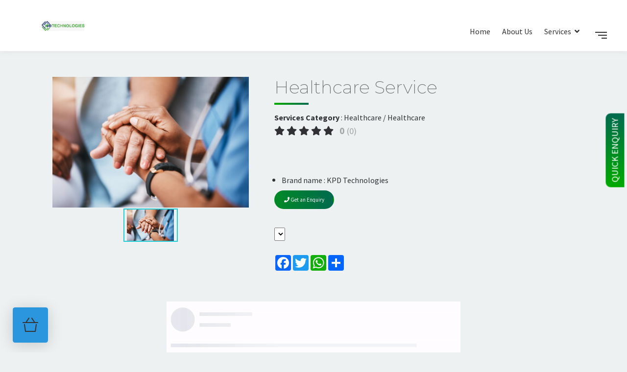

--- FILE ---
content_type: text/html; charset=UTF-8
request_url: https://trademojo.co/product/healthcare/healthcare/KPD/healthcare-service
body_size: 15250
content:
<!DOCTYPE html>
<html lang="en">
<head>
    <!-- Required meta tags -->
    <meta charset="utf-8">
    <meta name="viewport" content="width=device-width, initial-scale=1, shrink-to-fit=no">
    <meta name="csrf-token" content="JRADBPv63V7Im3n2fLEN69ix5Kz6Om2YpEqvQhbU">

 
    <link href="https://trademojo.co/public/storage/user/202402011138571706787537CjsG8x2Ztr.png" rel="icon">

<title>Healthcare Service | KPD Technologies</title>
    <meta name="title" content="" />
    <meta name="description" content="" />
    <meta name="keywords" content="" />

    <link rel="stylesheet" href="https://trademojo.co/public/website_assets/profile/css/bootstrap.min.css">
    <link rel="stylesheet" href="https://cdnjs.cloudflare.com/ajax/libs/font-awesome/5.14.0/css/all.min.css">
    
    <link rel="stylesheet" href="https://trademojo.co/public/website_assets/profile/css/animate.min.css">
    <link rel="stylesheet" href="https://trademojo.co/public/website_assets/profile/css/owl.carousel.min.css">
    <link rel="stylesheet" href="https://trademojo.co/public/website_assets/profile/css/jquery.fancybox.min.css">
    <link rel="stylesheet" href="https://trademojo.co/public/website_assets/profile/css/tooltipster.min.css">
    <link rel="stylesheet" href="https://trademojo.co/public/website_assets/profile/css/cubeportfolio.min.css">
    <link rel="stylesheet" href="https://trademojo.co/public/website_assets/profile/css/revolution/navigation.css">
    <link rel="stylesheet" href="https://trademojo.co/public/website_assets/profile/css/revolution/settings.css">
    <link rel="stylesheet" href="https://trademojo.co/public/website_assets/profile/css/style1.css">
    
<link rel="stylesheet" href="https://trademojo.co/public/website_assets/profile/css/ouibounce.min.css">
<link rel="stylesheet" href="https://trademojo.co/public/website_assets/profile/css/jquery.bs4-scrolling-tabs.css">
<style>button.feedback {
    position: fixed;
    top: 40%;
    right: -51px;
    transform: rotate(-90deg);
	z-index:999;
    padding: 10px;
    background-image: linear-gradient(to right, #5192e1 0%, #23ced5 51%, #5192e1 100%);
    border-top-left-radius: 10px;
    border-top-right-radius: 10px;
    color: #fff;
    text-shadow: none;
}
.side-nav .navbar-nav .nav-link:hover {
    color: #fff !important;
}
#myModal1 .modal-content .modal-body.text-center {
    padding: 2rem;
}
#myModal1 .modal-header {
    background-image: linear-gradient(to right, #FF8000 0%, #FFAA55 100%) !important;
    background-position: right center;
    color: #fff;
    padding: 26px;
    text-transform: uppercase;
}
 
.modal-dialog {
    width: 400px;
}
.feed-btn {
    color: #fff;
    background: #0a222e;
    border: none;
    cursor: pointer;
    -webkit-font-smoothing: antialiased;
}
@media  only screen and (min-width:300px) and (max-width:767px){
    #error .error h1 {
    position: relative;
    color: #ebebeb;
    font-size: 4rem;
}
.sidemenu_btn>span {
     background: #333;
}
}
</style>


 

 

<style type="text/css">
ul.links li a:hover, ul.links li a:focus, ul.latest_news li a:hover, ul.latest_news li a:focus, .footer_panel p>a:hover, .readmorebtn:hover, .readmorebtn:focus {
    color: #00AA00 !important;
}
.scrtabs-tabs-fixed-container ul.nav-tabs > li a.active {
   border-bottom: 3px solid #00AA00;
    background:linear-gradient(to right, #00AA00 0%, #006A4E 100%) !important;
    color: #fff;
}

    .btn-primary, .btn-primary:active, .shopping-box:hover .overlay, .gradient-btn, ::-webkit-scrollbar-thumb,  .gradient-bg, .gallery-hvr, #myModal1 .modal-header, .team-content::before, .testimonial-wrapp .quoted, .tabset-list .active>a, ul.rounded li::before, .back-top,.btn-primary:hover, .btn-primary:focus, .video-popup-btn .video-play-btn, .heading .divider-left, .heading .divider-center, button.feedback, #ouibounce-modal .modal-title, .cssload-loader:before,
.cssload-loader:after {background-image: linear-gradient(to right, #00AA00 0%, #006A4E 100%) !important; background-position: right center; } #rev_creative .tp-bullet{border: 1px solid #00AA00;}
    .defaultcolor, .navbar-nav .nav-link:hover, .navbar .dropdown:hover .dropdown-toggle, .dropdown-menu .dropdown-item:hover, .dropdown-menu.megamenu .dropdown-item:hover, .shopping-box:hover h4>a, .shopping-box:focus h4>a {
    color: #00AA00 !important;
} #rev_creative .tp-bullet.selected:before { background:#00AA00;}
.gallery-hvr .opens::before{background:#00AA00;}
.video-popup-btn{    border: 2px solid #00AA00  !important;}
.webtags li a:hover, .webtags li a:focus {
    color: #fff;
     border: 1px solid #00AA00  !important;
    background: #00AA00 !important;
   
}


.selctedpickup {
    background: #00AA00 !important;
}
</style>


 
</head>
<body data-spy="scroll" data-target=".navbar-nav" data-offset="75" class="offset-nav">
    <!-- OuiBounce Modal -->
<div id="ouibounce-modal" style="display: none;">
  <div class="underlay"></div>
  <div class="exit-modal ouibounce-height-425">
    <div class="modal-title">
      <button type="button" class="close no_thanks" style="color:#fff" aria-label="Close"><span aria-hidden="true">×</span></button>
      <h3>CONTACT US</h3>
    </div>
<div class="alert alert-danger" role="alert" id="errorMessage_pop" style="display: none;"></div>
<div class="alert alert-success" role="alert" id="errorMessage1_pop" style="display: none;"></div> 
    <div class="modal-body text-center"> 
      <form action="#" method="POST" id="company_contact_us_pop" class="form">
   <input  id="company_id" type="hidden" name="company_id" value="1310">      
        <div class="form-group">
          <input type="text" class="form-control" style="height:40px;" name="name" id="name" value="" placeholder="Your Name" maxlength="100">
        </div>
        <div class="form-group">
          <input type="text" class="form-control" style="height:40px;" name="email" id="email" value="" placeholder="Your Email Id" maxlength="100">
        </div>
        <div class="form-group">
          <input type="text" class="form-control" style="height:40px;" name="mobile"  id="mobile" value="" placeholder="Your Contact Number" maxlength="10">
        </div>
        <div class="form-group"> 
<textarea class="form-control" id="message" placeholder="Message" required="" name="message"></textarea>
                                    </div>
 <div class="form-group" style="display: none;"> 
<input type="text" class="form-control" style="height:40px;" name="product_id"  id="product_id"  value="2078" >
</div>

        <div class="form-group">
       <!--    <input value="CONSULT HELPDESK SUPPORT" name="message" id="message" type="hidden"> -->
          <input type="button"   onclick="return company_contact_us_pop();"  class="button gradient-btn w-100" name="btn_exit_popup_submit" id="btn_exit_popup_submit mb-10" value="Submit »">
        </div>
      </form>
    </div>
  
  </div>
</div>


<script type="text/javascript">
function company_contact_us_pop(){       
$('#errorMessage_pop').hide(); 
$('#errorMessage1_pop').hide();
$('.loader').show();
    $.ajax({  
        headers: {
            'X-CSRF-TOKEN': $('meta[name="csrf-token"]').attr('content')
        },
        type: "POST",
        enctype: 'multipart/form-data', 
        url: "https://trademojo.co/company_contact_us",
        data: $('#company_contact_us_pop').serialize(),
        cache: false, 
        success : function(result){  
          $('.loader').hide();
            if(result.error_code == 1){
              //alert(result.msg);
            $('#errorMessage_pop').show();
      $('#errorMessage_pop').html(result.msg);
            }
            if(result.error_code == 0){
            $('#errorMessage_pop').hide();
            $('#errorMessage1_pop').show();
      $('#errorMessage1_pop').html(result.msg);
      window.location = "https://trademojo.co/KPD/thankyou";
        $("#name").val("");
        $("#email").val("");
        $("#mobile").val("");
       // window.location.reload();
            }         
        }             
    });
} 
</script> 
<!-- Used to fire the modal --> 
<div class="loader">
    <div class="loader-inner">
        <div class="cssload-loader"></div>
    </div> 
</div>
<style type="text/css">
 .defaultcolor {
    color: #ff0000;
}   

</style>

            
			 <style>
    .logo-box{     font-size: 38px;
    width: 100px;
    height: 100px;
    display: flex;
    align-items: center;
    font-style: italic;
    text-transform: capitalize;
    color: #384141;
            }
    .logo-box img{    height: auto;
    width: auto;
    align-items: center;
    max-width: 100%;
    max-height: 100%;
    max-height: 70px;}
    .btnsecondary:hover{ color:#fff;}
    .header-with-topbar nav {
    margin-top: 0px;
}
form.findus .form-control, form.findus textarea {
    padding: 12px 10px;
    
}
.footer_panel.padding_bottom_half.bottom20 {
    color: #fff !important;
    font-size: 15px;
} 

    
.testimonial-wrapp:hover img{    transform: scale(1) rotate(0deg) !important;}
/*.gradient-btn, .testimonial-wrapp .quoted, .back-top, .video-popup-btn .video-play-btn, .heading .divider-center{background-image: linear-gradient(to right,#5192e1 0%, #23ced5 100%) !important;}    background-image: -webkit-gradient(linear,left top,right top,from(#5192e1),to(#23ced5));*/
</style>
<header class="site-header header-with-topbar" id="header">
  <div class="top-header-area  d-none d-sm-block">
        <div class="container"> 
            <div class="row position-relative">
                <div class="col-lg-6 col-md-6 col-sm-4 d-none d-sm-block position-relative pl-0" aria-hidden="true">
                 
                 <!--  <a href="login.html" class="font-16 text-dark hover-default" title="Call"><i class="fas fa-map-marker mr-2"></i>Gorakhpur University</a> -->
                  
                </div>
                <div class="col-lg-6 col-md-6 col-sm-8 text-right position-relative pr-0  d-sm-block justify-content-around">
                                          <a href="tel:+91-9740125057" class="font-15   hover-default mendefaultcolor" title="Call" style="
                      color: #fff
                       "><i class="fas fa-mobile-alt mr-2"></i><span>Call us +91-9740125057</a>
                                            <div class="bg-transparent d-inline-block d-xs-none position-relative mr-2 ml-2"></div>
                                         <a href="mailto:sales@kpdtechno.com" class="font-15  hover-default mendefaultcolor" title="Mail"  style="color: #fff;"><i class="far fa-envelope mr-2"></i>sales@kpdtechno.com</a>
                                         </div>
            </div>
        </div>
    </div>


 <nav class="navbar navbar-expand-lg padding-nav static-nav">
 

 
        <div class="container">
            <a class="navbar-brand" href="#">
<img src="https://trademojo.co/public/storage/user/202402011138571706787537CjsG8x2Ztr.png"  alt="logo" class="logo-default">
<img src="https://trademojo.co/public/storage/user/202402011138571706787537CjsG8x2Ztr.png"    alt="logo" class="logo-scrolled">    

            </a>
            <div class="collapse navbar-collapse">
                <ul class="navbar-nav mx-auto ml-xl-auto mr-xl-0">
 <li class="nav-item"><a class="nav-link  " href="https://trademojo.co/KPD">Home</a></li>

 
<li class="nav-item"><a class="nav-link  " href="https://trademojo.co/KPD#about">About Us</a></li>

<!--<li class="nav-item dropdown position-relative">
<a class="nav-link dropdown-toggle" href="javascript:void(0)" data-toggle="dropdown" aria-haspopup="true" aria-expanded="false"> Blog </a>
<div class="dropdown-menu">
<a class="dropdown-item" href="blog-1.html">Blog Layout 1</a>
<a class="dropdown-item" href="blog-2.html">Blog Layout 2</a>
<a class="dropdown-item" href="blog-detail.html">Blog Layout 3</a>
</div>
</li>-->

  

           


 <li class="nav-item dropdown position-relative"><a class="nav-link dropdown-toggle" href="https://trademojo.co/KPD/shop"> 
 Services       </a>
<div class="dropdown-menu">

<a class="dropdown-item" href="https://trademojo.co/product/consultant/consultant/KPD/consulting">Consulting</a>

<a class="dropdown-item" href="https://trademojo.co/product/hr-service/staffing/KPD/staffing">Staffing</a>

<a class="dropdown-item" href="https://trademojo.co/product/trading-and-retail/trading-and-retail/KPD/trading">Trading</a>

<a class="dropdown-item" href="https://trademojo.co/product/healthcare/healthcare/KPD/healthcare-service">Healthcare Service</a>
</div>
</li> 


  











  


 

                </ul>
            </div>
        </div>
        <!--side menu open button-->
        <a href="javascript:void(0)" class="d-inline-block sidemenu_btn" id="sidemenu_toggle">
            <span></span> <span></span> <span></span>
        </a>
    </nav>
    <!-- side menu -->
    <div class="side-menu opacity-0 gradient-bg">
        <div class="overlay"></div>
        <div class="inner-wrapper">
            <span class="btn-close btn-close-no-padding" id="btn_sideNavClose"><i></i><i></i></span>
            <nav class="side-nav w-100">
                <ul class="navbar-nav">
 <li class="nav-item"><a class="nav-link  " href="https://trademojo.co/KPD">Home</a></li>

 
<li class="nav-item"><a class="nav-link  " href="https://trademojo.co/KPD#about">About Us</a></li>

<!--<li class="nav-item dropdown position-relative">
<a class="nav-link dropdown-toggle" href="javascript:void(0)" data-toggle="dropdown" aria-haspopup="true" aria-expanded="false"> Blog </a>
<div class="dropdown-menu">
<a class="dropdown-item" href="blog-1.html">Blog Layout 1</a>
<a class="dropdown-item" href="blog-2.html">Blog Layout 2</a>
<a class="dropdown-item" href="blog-detail.html">Blog Layout 3</a>
</div>
</li>-->

  

           


 <li class="nav-item dropdown position-relative"><a class="nav-link dropdown-toggle" href="https://trademojo.co/KPD/shop"> 
 Services       </a>
<div class="dropdown-menu">

<a class="dropdown-item" href="https://trademojo.co/product/consultant/consultant/KPD/consulting">Consulting</a>

<a class="dropdown-item" href="https://trademojo.co/product/hr-service/staffing/KPD/staffing">Staffing</a>

<a class="dropdown-item" href="https://trademojo.co/product/trading-and-retail/trading-and-retail/KPD/trading">Trading</a>

<a class="dropdown-item" href="https://trademojo.co/product/healthcare/healthcare/KPD/healthcare-service">Healthcare Service</a>
</div>
</li> 


  

<li class="nav-item"><a class="nav-link " href="https://trademojo.co/KPD#contact">Contact Us </a></li>

<li class="nav-item"><a class="nav-link " href="https://trademojo.co/p/KPD/thankyou">Thankyou</a></li>








 

                </ul>
            </nav>
               <div class="side-footer w-100">
                <ul class="social-icons-simple white top40">


                                                                                                                                                          


                </ul>


                <p class="whitecolor">&copy; <span id="year"></span> <strong>Handcrafted with <i class="fa fa-heart " style="color:#ff4747;"></i> by Trademojo</strong></p>
                
            </div>
        </div>
    </div>
    <div id="close_side_menu" class="tooltip"></div>
    <!-- End side menu -->
</header> 
           
			
			 
<div id="all_conte_div"></div>
<section id="shop" class="padding">
  <div class="container">
    <div class="row" id="">
    <div class="col-lg-5 col-md-5 col-sm-12 wow fadeInLeft heading-space" id="shop-dual-carousel" data-wow-delay="20ms" data-wow-duration="1100ms">
        <!-- syncCarousel -->
        <div class="owl-carousel carousel-shop-detail owl-theme" id="syncCarousel">
 
          <!--Item 1-->
                    <div class="item"> <a href="https://trademojo.co/public/storage/user/202402011133161706787196n6gABVgtOc1.jpg" data-fancybox="gallery" title="Zoom In"> <img src="https://trademojo.co/public/storage/user/202402011133161706787196n6gABVgtOc1.jpg" class="img-fluid" 
 onerror="this.src='https://trademojo.co/public/website_assets/loading1.gif';" alt="Latest News"> </a> </div>
                   
        </div>
        <!-- The second carousel will be created dynamically using JS Based upon the items added in upper carousel -->
      </div>
      <div class="col-lg-7 col-md-7 col-sm-12 shop_info heading-space wow fadeInRight" data-wow-delay="20ms" data-wow-duration="1100ms">
        <!--Shop detail-->
        <h2 class="heading darkcolor font-light2 bottom15"><span>Healthcare Service </span>  <span class="divider-left"></span></h2>
        <p><span class="font-bold">                        Services
                         Category </span>: Healthcare / Healthcare </p>
        <span class=" "> 
   
<i class="fa fa-star" ></i> 
<i class="fa fa-star" ></i> 
<i class="fa fa-star" ></i> 
<i class="fa fa-star" ></i> 
<i class="fa fa-star" ></i>


            &nbsp; 
            <span class="text-grey"><span class="font-bold">0 </span>(0)</span> </span>
        <h3 class="py-3">

<div id="price_tab">
 




    </div>

       </h3>
        <p class=" bottom10">
 <div><br></div> 
        </p>
        <div class="row">
          <div class="col-lg-6 col-md-6 col-sm-6">
            <ul style="list-style: disc;" class="pl-3">
                            <li>
                <p class="my-1"><span>Brand name : </span><span class="font-light">KPD Technologies</span></p>
              </li>
                                                              

            </ul>
          </div>
        </div>
        <div class="row">
          <div class="col-md-12 mt-1 mb-4">
            <div class="quote">
              <label for="quantity" class="d-none"></label>
              <a style="margin-bottom: 10px;" href="#contact" class="btn-common gradient-btn"> <i class="fa fa-phone"></i> Get an Enquiry</a> 
                             <div style="clear: both;"></div>
<br/>


<div cursor="default"  style="display: ;" id="product_variant2078" class=""> 
<div class="_22QfJJ">
<select class="" style="width: ;" name="product_variant2078" id="product_variant2078" onchange="product_variant_update(2078,this);">

</select>
</div>
</div>
 
<script type="text/javascript">
function product_variant_update(pro_id,sel){



if (localStorage.getItem('set_product_cookie') !== null) {
var get_local_storage = localStorage.getItem("set_product_cookie");
} else {
 localStorage.setItem("set_product_cookie",'product_'+Date.now()+Math.floor(100000 + Math.random() * 900000));
}
var get_local_storage = localStorage.getItem("set_product_cookie");


$.ajax({
    url: "https://trademojo.co/product_variant_update"+'/'+pro_id+'/'+sel.value+'/'+get_local_storage,
    type: "GET",
    dataType: "json",
    success: function (data) {
 $("#cart_item_append").append('');
 $("#cart_item_append").append(data.html_data);
 $("#cart_count_ajax").append('');
 $("#cart_count_ajax").append(data.cart_count);
  $("#cart_count_total").append('');
 $("#cart_count_total").append(data.final_cart_price);

      
//  $('#product_variant'+pro_id).load(' #product_variant'+pro_id);
//  $('#price_tab').load(' #price_tab');
// //location.reload();


    },
  
});
    }
  </script>
<style type="text/css">
  .va_tab{
    cursor: pointer;
  border: 2px solid #b1b1b1;
  padding:5px 10px;
    color: #212121;
    float: left;
    font-size: 14px;
    margin-right: 10px;
     margin-bottom: 10px;
  }

  .va_tab_active{
    border: 2px solid #2874f0!important;
    color: #2874f0!important;
    box-shadow: none;
  }
    
</style>

<div style="clear: both;"></div>
<br/>
 <div class="a2a_kit a2a_kit_size_32 a2a_default_style">
<a class="a2a_button_facebook"></a>
<a class="a2a_button_twitter"></a>
<a class="a2a_button_whatsapp"></a>
<a class="a2a_dd" href="https://www.addtoany.com/share"></a>
</div>
<script async src="https://static.addtoany.com/menu/page.js"></script>
              </div>
          </div>
        </div>
      
      </div>
    </div>











    <div class="row top40">
      <!--Shop detail tabs-->
      <div class="col-md-12 wow fadeInUp" data-wow-delay="300ms">

        



<!-- <div class="tab-to-accordion heading_space" id="product_company_info">
<center><img src="https://trademojo.co/public/website_assets/loading1.gif"></center>
</div> -->

        <div class="tab-to-accordion heading_space" id='product_other_info'>
          <center><img src="https://trademojo.co/public/website_assets/loading1.gif"></center>
        </div>






<script src="https://trademojo.co/public/website_assets/landing/assets/js/jquery.min.js"></script>
<script type="text/javascript">
$("#all_conte_div").append('<input type="hidden" name="" id="sec-1" value="0">');
$("#all_conte_div").append('<input type="hidden" name="" id="sec-2" value="0">');
$("#all_conte_div").append('<input type="hidden" name="" id="sec-3" value="0">');

$(window).scroll(function () {

setTimeout(function(){
    if($("#sec-1").val()=='0'){
      $("#product_tech").load("https://trademojo.co/product_data/2078/1");
       $("#sec-1").val('1');  
    }
 }, 150),
 //  setTimeout(function(){
 //    if($("#sec-2").val()=='0'){
 //      $("#product_company_info").load("https://trademojo.co/product_data/2078/2?client_base_url=https://trademojo.co");
 //       $("#sec-2").val('1');  
 //    }
 // }, 300),
  setTimeout(function(){
    if($("#sec-3").val()=='0'){
      $("#product_other_info").load("https://trademojo.co/product_data/2078/3");
       $("#sec-3").val('1');  
    }
 }, 1000);

});

</script>





       






        <div class="tab-to-accordion heading_space">
          <ul class="tabset-list">
            <li  class="active"><a href="#tab2">Reviews</a></li>
          </ul>
          <div class="tab-container">
            <div >

              
             


            


              <div class="add-review mt-5">
               <center>  <h3 class="heading darkcolor font-bold bottom25">Review this                         Services
                        <span class="divider-left"></span></h3>
                 <ul class="comment bottom15 top10">
                  <li><a href="javascript:void(0)" id="rattingIcon"> 
                    <i class="far fa-star"></i> 
                    <i class="far fa-star"></i> 
                    <i class="far fa-star"></i> 
                    <i class="far fa-star"></i>
                     <i class="far fa-star"></i> </a> </li>
                </ul>
                 <h5 class="pb-1">  <span id="ratingText" class="text-warning"> </span></h5>
              </center>
           <form method="POST" action="https://trademojo.co/product_rating" accept-charset="UTF-8" id="rating_data" class="findus" enctype="multipart/form-data"><input name="_token" type="hidden" value="JRADBPv63V7Im3n2fLEN69ix5Kz6Om2YpEqvQhbU">
                  <input type="hidden" name="ra_star" id="ra_star" value="0">
<input  id="company_id" type="hidden" name="company_id" value="1310">
<input  id="product_id" type="hidden" name="product_id" value="2078">
                  <div class="row">
                    <div class="col-md-12">
                      <div id="result1"></div>
                    </div>
                  </div>
                  <div class="row">
                    <div class="col-md-6 col-sm-6">
                      <div class="form-group">
                        <label for="name" class="d-none"></label>
                        <input type="text" class="form-control" placeholder="Name *" name="ra_name" value="" id="ra_name" >
                      </div>
                    </div>
                    <div class="col-md-6 col-sm-6">
                      <div class="form-group">
                        <label for="email1" class="d-none"></label>
                        <input type="email" class="form-control" placeholder="Mobile No. *" name="ra_mobile" value="" id="ra_mobile" >
                      </div>
                    </div>
      
                    <div class="col-md-12 col-sm-12 mb-4">


                      <label for="message" class="d-none"></label>
<textarea placeholder="Write Review*" name="ra_message" id="ra_message"></textarea>
             
 <label for="email1" class="d-none"></label>
<div class="alert alert-danger" role="alert" id="raerrorMessage" style="display: none;"></div>

  <input type="text" style="display: none" class="form-control" placeholder="OTP. *" name="ra_otp" value="" id="ra_otp" >
<p id="resend_otp" onclick="otp_resend();" style="display: none;color: #dc1313; float: right; cursor: pointer;" >Not Received OTP? Resend Again.</p>


<div class="alert alert-success" role="alert" id="rasuccessMessage" style="display: none;"></div>



                      <button type="button" class="button gradient-btn" onclick="rating_submit();">Submit Review</button>


                    </div>
                  </div>
                </form>
              </div>
            </div>
          </div>
        </div>
      </div>
    </div>
  </div>
</section>
 
 <script type="text/javascript">

   function rating_submit(){  
    $('.loader').show();
    $('#raerrorMessage').hide(); 
     var ra_name = $("#ra_name").val();
     var ra_mobile = $("#ra_mobile").val();
     var ra_message = $("#ra_message").val();
     var ra_star = $("#ra_star").val();
     //console.log('ra_star',ra_star);
     if((ra_name == '') || (ra_mobile == '') || (ra_message == '') || (ra_star == '0')){
      $('#raerrorMessage').show();
      $('#raerrorMessage').html('Please fill all the mandatory fileds');
      $('.loader').hide();
     }else{

        $.ajax({  
        type: "POST", 
        enctype: 'multipart/form-data',
        url: "https://trademojo.co/product_rating",
        data: $('#rating_data').serialize(),
        cache: false, 
        success : function(result){  
          console.log(result);
            $('.loader').hide();
            if(result.error_code == 1){
              $('#ra_otp').show();
              $('#resend_otp').show();              
              $('#raerrorMessage').show();
              $('#raerrorMessage').html(result.msg);
            }
            if(result.error_code == 2){
              $('#ra_otp').show();
              $('#resend_otp').show();   
              $('#raerrorMessage').show();
              $('#raerrorMessage').html(result.msg);
            }
            if(result.error_code == 0){
               $('#raerrorMessage').hide();
               $('#rasuccessMessage').show();
              $('#rasuccessMessage').html(result.msg);
              window.location = "https://trademojo.co/KPD/thankyou";

               // setTimeout(function () { location.reload(1); }, 3000);
            }

          }     
        });
    }
   }



   function otp_resend(){  
    $('.loader').show();
    $('#raerrorMessage').hide(); 
        $.ajax({  
        type: "POST", 
        enctype: 'multipart/form-data',
        url: "https://trademojo.co/otp_resend",
        data: $('#rating_data').serialize(),
        cache: false, 
        success : function(result){  
          console.log(result);
               $('.loader').hide();
            if(result.error_code == 1){
              $('#ra_otp').show();
              $('#resend_otp').show();              
              $('#raerrorMessage').show();
              $('#raerrorMessage').html(result.msg);
            }


          }     
        });
    
   }

 </script>

<!-- Modal -->
<div id="review" class="modal fade" role="dialog">
  <div class="modal-dialog">

    <!-- Modal content-->
    <div class="modal-content">
      <div class="modal-header">
      <h4 class="modal-title">Validate OTP (One Time Password)</h4>
        <button type="button" class="close" data-dismiss="modal">&times;</button>
      </div>
      <div class="modal-body">
        <p>A OTP (One Time Password) has been sent to XXXXXXX025<br>
        Please enter the OTP in the field below to verify your phone</p>
        <div class="form-group">
           <label for="name" class="d-none"></label>
           <input type="text" class="form-control" placeholder="Enter OTP Number" name="name" id="name" required>
           <span style="float:right; padding:10px;"><a href="" >Resend OTP</a></span>        </div>
         <button class="button gradient-btn" id="btn_submit"  >Validate OTP</button>
      </div>
    </div>
  </div>
</div>


<!-- Faq ends -->
<!--Shop Deails-->
 
 <section id="contact" class="single-items section bglight">   
        <div class="container full-screen center-block"> 
            <div class="contact-body">
                <div class="row">
                    <div class="col-md-12">
                          <div class="col-md-12 text-center wow fadeIn" data-wow-delay="300ms">
            <h2 class="heading bottom30 darkcolor font-light2">                        Services
                         <span class="font-normal">Enquiry</span>
               <span class="divider-center"></span>            </h2>
                    </div>
                </div>
              <div class="row">
                    <div class="col-md-12 col-sm-12 wow fadeInUp" data-wow-delay="400ms">
                        <div class="col-sm-12 p-0" id="result"></div>
                        <div class="parallax-form">
         <div class="alert alert-danger" role="alert" id="errorMessage" style="display: none;"></div>
  <div class="alert alert-success" role="alert" id="errorMessage1" style="display: none;"></div>
<form method="POST" action="https://trademojo.co/company_contact_us" accept-charset="UTF-8" id="company_contact_us" class="transparent-form" enctype="multipart/form-data"><input name="_token" type="hidden" value="JRADBPv63V7Im3n2fLEN69ix5Kz6Om2YpEqvQhbU">

<input  id="company_id" type="hidden" name="company_id" value="1310">
<input  id="product_id" type="hidden" name="product_id" value="2078">
                                <div class="row">
                                    <div class="col-md-6 col-sm-12">
                                        <div class="pb-4">
                                            <label for="name" class="d-none"></label>
                                            <input type="text" placeholder="Name" class="form-control" required="" id="name1" name="name">
                                        </div>
                                    </div>
                                    <div class="col-md-6 col-sm-12">
                                        <div class="pb-4">
                                            <label for="email" class="d-none"></label>
                                            <input type="email" placeholder="Email" class="form-control" required="" id="email" name="email">
                                        </div>
                                    </div>
                                    <div class="col-md-6 col-sm-12">
                                        <div class="pb-4">
                                            <label for="phone" class="d-none"></label>
                                            <input type="tel" placeholder="Contact No" class="form-control" id="mobile" name="mobile">
                                        </div>
                                    </div>
                                    <div class="col-md-6 col-sm-12">
                                        <div class="pb-4">
                                            <label for="subject" class="d-none"></label>
                                            <!--<input type="text" placeholder="Subject" class="form-control" id="subject" name="subject">-->
                                            <select  class="form-control" id="subject" name="subject" style='background: transparent;
    color: #495057 !important;
    padding: 5px 22px;
    height: 48px;
    border-radius: 30px;
    border-color: #9ca2a8;'>
                                                <option value='Sales'>Sales</option>
                                                 <option value='Support'>Support</option>
                                                  <option value='Service'>Service</option>
                                                   <option value='Others'>Others</option>
                                            </select>
                                            
                                        </div>
                                    </div>
                                    <div class="col-lg-12">
                                        <div class="pb-4">
                                            <label for="message" class="d-none"></label>
                                            <textarea placeholder="Message" class="form-control" id="message1" name="message"></textarea>
                                        </div>
                                    </div>
                                    <div class="col-lg-12 pt-xs-25px text-center">
                                        <button type="button"   onclick="return company_contact_us();" class="button btn-primary" ><i class="ti ti-reload ti-reload mr-2 d-none" aria-hidden="true"></i><b class="font-weight-normal">SUBMIT REQUEST</b></button>
                                    </div>
                                </div>
                                 </form>
                        </div>
                    </div>
                </div>
                
                
                
            </div>
        </div>
        </div>
    </section> 


    
<section id="our-team" class="padding_top padding_bottom half-section-alt teams-border">
    <div class="container">
        <div class="row">
            <div class="col-md-12">
                          <div class="col-md-12 text-center wow fadeIn" data-wow-delay="300ms">
            <h2 class="heading bottom30 darkcolor font-light2"> Others <span class="font-normal">Products</span>
               <span class="divider-center"></span>            </h2>
                    </div>
                </div>
            
        </div>
        <div class="row">
            <div class="col-md-12">
                <div id="ourteam-slider" class="owl-carousel">
                   
 
                    
<div class="item">
<div class="news_item shadow wow fadeInUp mt-4" data-wow-delay="200ms">
<div class="blog-img">
<a class="image"  href="https://trademojo.co/product/trading-and-retail/trading-and-retail/KPD/trading">

  <img  src="https://trademojo.co/public/storage/user/202402011131471706787107UUBnL4Atjr1.jpg" 
 onerror="this.src='https://trademojo.co/public/website_assets/loading.gif';" class="img-responsive">

</a>
</div>
<div class="news_desc text-center">
<h3 class="text-capitalize font-normal darkcolor"><a href="https://trademojo.co/product/trading-and-retail/trading-and-retail/KPD/trading">Trading</a></h3>
<p>KPD Technologies</p>
<a class="button gradient-btn w-100" href="https://trademojo.co/product/trading-and-retail/trading-and-retail/KPD/trading" title="">View Detail</a>
</div>
</div>
</div>

                    
<div class="item">
<div class="news_item shadow wow fadeInUp mt-4" data-wow-delay="200ms">
<div class="blog-img">
<a class="image"  href="https://trademojo.co/product/hr-service/staffing/KPD/staffing">

  <img  src="https://trademojo.co/public/storage/user/2024020111275617067868761GG9IyefNH1.jpg" 
 onerror="this.src='https://trademojo.co/public/website_assets/loading.gif';" class="img-responsive">

</a>
</div>
<div class="news_desc text-center">
<h3 class="text-capitalize font-normal darkcolor"><a href="https://trademojo.co/product/hr-service/staffing/KPD/staffing">Staffing</a></h3>
<p>KPD Technologies</p>
<a class="button gradient-btn w-100" href="https://trademojo.co/product/hr-service/staffing/KPD/staffing" title="">View Detail</a>
</div>
</div>
</div>

                    
<div class="item">
<div class="news_item shadow wow fadeInUp mt-4" data-wow-delay="200ms">
<div class="blog-img">
<a class="image"  href="https://trademojo.co/product/consultant/consultant/KPD/consulting">

  <img  src="https://trademojo.co/public/storage/user/202402011124181706786658JggKPa6iLK1.jpg" 
 onerror="this.src='https://trademojo.co/public/website_assets/loading.gif';" class="img-responsive">

</a>
</div>
<div class="news_desc text-center">
<h3 class="text-capitalize font-normal darkcolor"><a href="https://trademojo.co/product/consultant/consultant/KPD/consulting">Consulting</a></h3>
<p>KPD Technologies</p>
<a class="button gradient-btn w-100" href="https://trademojo.co/product/consultant/consultant/KPD/consulting" title="">View Detail</a>
</div>
</div>
</div>

              

                  
                    
                    
                </div>
            </div>
        </div>
    </div>
</section>




 <div id="cartdiv_popup">
<div class="cd-cart cd-cart--empty11 js-cd-cart" >
	<a href="#0" class="cd-cart__trigger text-replace">
		Cart
		<div   id="cartbodycount" style="display:none">
		<ul class="cd-cart__count"> 
<li id="cart_count_ajax" style="visibility: visible !important;">
					0</li>
		
		</ul> 
		</div>
	</a>

	<div class="cd-cart__content">
		<div class="cd-cart__layout">
			<header class="cd-cart__header">
				<h2>Cart</h2>
				<span class="cd-cart__undo">Item removed. <a href="#0">Undo</a></span>
			</header>
			<div id="cart_list_dat"  style="overflow-y: scroll;
    height:350px;">
			<div class="cd-cart__body" id="cartbody">
				<ul id="cart_item_append">
					 
<!-- -->
<!--<center><img src="https://ignouwala.com/assets/empty-cart.png" style="    width: 80%;"/></center>-->
<!-- -->
	
				</ul>
			</div>
		</div>
			<div id="cartFooter">
			
			<footer class="cd-cart__footer">
			    
<a  href="https://trademojo.co/cart/KPD" class="cd-cart__checkout" style="float: left;
    width: 100%;
    margin-right: 0;">
          <em>Checkout - <span id="cart_count_total">
          </span>
            <svg class="icon icon--sm" viewBox="0 0 24 24"><g fill="none" stroke="currentColor"><line stroke-width="2" stroke-linecap="round" stroke-linejoin="round" x1="3" y1="12" x2="21" y2="12"/><polyline stroke-width="2" stroke-linecap="round" stroke-linejoin="round" points="15,6 21,12 15,18 "/></g>
            </svg>
          </em>    
<div style="padding: 25px; background: #fff;float: right;">
   <i class="fa fa-shopping-basket defaultcolor" style="float: right; "></i>
</div>
        </a>

			</footer>
	
		</div>
		</div>
	</div> <!-- .cd-cart__content -->
</div> <!-- cd-cart -->
</div>


<script type="text/javascript">
    function cartupdate(pro_id,type){

if (localStorage.getItem('set_product_cookie') !== null) {
var get_local_storage = localStorage.getItem("set_product_cookie");
} else {
 localStorage.setItem("set_product_cookie",'product_'+Date.now()+Math.floor(100000 + Math.random() * 900000));
}
var get_local_storage = localStorage.getItem("set_product_cookie");


$.ajax({
    url: "https://trademojo.co/cartupdate"+'/'+pro_id+'/'+type+'/'+get_local_storage,
    type: "GET",
    dataType: "json",
    success: function (data) {

 $("#cart_item_append").empty();
 $("#cart_item_append").append(data.html_data);
 $("#cart_count_ajax").empty();
 $("#cart_count_ajax").append(data.cart_count);
  $("#cart_count_total").empty();
 $("#cart_count_total").append(data.final_cart_price);

// $('#cartbody').load(' #cartbody');
// $('#cartbodycount').load(' #cartbodycount');
// $('#cartFooter').load(' #cartFooter');
        if(data == 0){
$//('#cart_list_dat').load(' #cart_list_dat');
//$("#cart_pro_val_id"+pro_id).val(1);

// $("#cart_pro_but_id"+pro_id).show();
// $("#cart_pro_plu_min_id"+pro_id).hide();

        }else{
    //$("#cart_pro_val_id"+pro_id).val(data);    	
        }
 
       
// $('#cartbodycount').load(' #cartbodycount');
//     $('#cartFooter').load(' #cartFooter');
    },
  
});
 
    }

</script>
<script type="text/javascript">
(function(){
  // Add to Cart Interaction - by CodyHouse.co
  var cart = document.getElementsByClassName('js-cd-cart');
  if(cart.length > 0) {
  	var cartAddBtns = document.getElementsByClassName('js-cd-add-to-cart'),
  		cartBody = cart[0].getElementsByClassName('cd-cart__body')[0],
  		cartList = cartBody.getElementsByTagName('ul')[0],
  		cartListItems = cartList.getElementsByClassName('cd-cart__product'),
  		cartTotal = cart[0].getElementsByClassName('cd-cart__checkout')[0].getElementsByTagName('span')[0],
  		cartCount = cart[0].getElementsByClassName('cd-cart__count')[0],
  		cartCountItems = cartCount.getElementsByTagName('li'),
  		cartUndo = cart[0].getElementsByClassName('cd-cart__undo')[0],
  		productId = 0, //this is a placeholder -> use your real product ids instead
  		cartTimeoutId = false,
  		animatingQuantity = false;
		initCartEvents();


		function initCartEvents() {
		
			// add products to cart
			for(var i = 0; i < cartAddBtns.length; i++) {(function(i){
				cartAddBtns[i].addEventListener('click', addToCart);
			})(i);}

			// open/close cart
			cart[0].getElementsByClassName('cd-cart__trigger')[0].addEventListener('click', function(event){
				event.preventDefault();
				toggleCart();
			});
			
			cart[0].addEventListener('click', function(event) {
				if(event.target == cart[0]) { // close cart when clicking on bg layer
					toggleCart(true);
				} else if (event.target.closest('.cd-cart__delete-item')) { // remove product from cart
					event.preventDefault();

					removeProduct(event.target.closest('.cd-cart__product'));
				}
			});

			// update product quantity inside cart
			cart[0].addEventListener('change', function(event) {
				if(event.target.tagName.toLowerCase() == 'select') quickUpdateCart();
			});

			//reinsert product deleted from the cart
			cartUndo.addEventListener('click', function(event) {
				if(event.target.tagName.toLowerCase() == 'a') {
					event.preventDefault();
					if(cartTimeoutId) clearInterval(cartTimeoutId);
					// reinsert deleted product
					var deletedProduct = cartList.getElementsByClassName('cd-cart__product--deleted')[0];
					Util.addClass(deletedProduct, 'cd-cart__product--undo');
					deletedProduct.addEventListener('animationend', function cb(){
						deletedProduct.removeEventListener('animationend', cb);
						Util.removeClass(deletedProduct, 'cd-cart__product--deleted cd-cart__product--undo');
						deletedProduct.removeAttribute('style');
						quickUpdateCart();
					});
					Util.removeClass(cartUndo, 'cd-cart__undo--visible');
				}
			});
		};

		function addToCart(event) {


$('#cartbodycount').load(' #cartbodycount');
			event.preventDefault();
			if(animatingQuantity) return;
			 var cartIsEmpty = Util.hasClass(cart[0], 'cd-cart--empty');
			
			var product_id = this.getAttribute('data-productId');
			
			//update cart product list
			addProduct(this,product_id);

			//update number of items 
			updateCartCount(cartIsEmpty);
			//update total price
			//updateCartTotal(this.getAttribute('data-price'), true);
			//show cart
		 Util.removeClass(cart[0], 'cd-cart--empty');
		};

		function toggleCart(bool) { // toggle cart visibility
			var cartIsOpen = ( typeof bool === 'undefined' ) ? Util.hasClass(cart[0], 'cd-cart--open') : bool;
		
			if( cartIsOpen ) {
				Util.removeClass(cart[0], 'cd-cart--open');
				//reset undo
				if(cartTimeoutId) clearInterval(cartTimeoutId);
				Util.removeClass(cartUndo, 'cd-cart__undo--visible');
				removePreviousProduct(); // if a product was deleted, remove it definitively from the cart

				setTimeout(function(){
					cartBody.scrollTop = 0;
					//check if cart empty to hide it
					// if( Number(cartCountItems[0].innerText) == 0) 
					// 	Util.addClass(cart[0], 'cd-cart--empty');
				}, 500);
			} else {
				Util.addClass(cart[0], 'cd-cart--open');
			}
		};

		function addProduct(target,product_id) {



if (localStorage.getItem('set_product_cookie') !== null) {
var get_local_storage = localStorage.getItem("set_product_cookie");
} else {
 localStorage.setItem("set_product_cookie",'product_'+Date.now()+Math.floor(100000 + Math.random() * 900000));
}
  var get_local_storage = localStorage.getItem("set_product_cookie");
$.ajax({
    url: "https://trademojo.co/userproductcartadd"+'/'+product_id+'/1/'+get_local_storage,
    type: "GET",
    dataType: "json",
    success: function (data) {
    	
 $("#cart_item_append").empty();
 $("#cart_item_append").append(data.html_data);
 $("#cart_count_ajax").empty();
 $("#cart_count_ajax").append(data.cart_count);
  $("#cart_count_total").empty();
 $("#cart_count_total").append(data.final_cart_price);

	
    },
  
});

		};



		function removeProduct(product) {
			//console.log(product)

			// if(cartTimeoutId) clearInterval(cartTimeoutId);
			// removePreviousProduct(); // prduct previously deleted -> definitively remove it from the cart
			
			// var topPosition = product.offsetTop,
			// 	productQuantity = Number(product.getElementsByTagName('select')[0].value),
			// 	productTotPrice = Number((product.getElementsByClassName('cd-cart__price')[0].innerText).replace('$', '')) * productQuantity;

			// product.style.top = topPosition+'px';
			// Util.addClass(product, 'cd-cart__product--deleted');

			// //update items count + total price
			// updateCartTotal(productTotPrice, false);
			// updateCartCount(true, -productQuantity);
			// Util.addClass(cartUndo, 'cd-cart__undo--visible');

			// //wait 8sec before completely remove the item
			// cartTimeoutId = setTimeout(function(){
			// 	Util.removeClass(cartUndo, 'cd-cart__undo--visible');
			// 	removePreviousProduct();
			// }, 8000);
		};

		function removePreviousProduct() { // definitively removed a product from the cart (undo not possible anymore)
			var deletedProduct = cartList.getElementsByClassName('cd-cart__product--deleted');
			if(deletedProduct.length > 0 ) deletedProduct[0].remove();
		};

		function updateCartCount(emptyCart, quantity) {
			// if( typeof quantity === 'undefined' ) {
			// 	var actual = Number(cartCountItems[0].innerText) + 1;
			// 	var next = actual + 1;
			// 	$('#cartbodycount').load(' #cartbodycount');
			// 	if( emptyCart ) {
			// 		cartCountItems[0].innerText = actual;
			// 		//cartCountItems[1].innerText = next;
			// 		animatingQuantity = false;
			// 	} else {
			// 		Util.addClass(cartCount, 'cd-cart__count--update');

			// 		setTimeout(function() {
			// 			cartCountItems[0].innerText = actual;
			// 		}, 150);

			// 		setTimeout(function() {
			// 			Util.removeClass(cartCount, 'cd-cart__count--update');
			// 		}, 200);

			// 		setTimeout(function() {
			// 			cartCountItems[1].innerText = next;
			// 			animatingQuantity = false;
			// 		}, 230);
			// 	}
			// } else {
			// 	var actual = Number(cartCountItems[0].innerText) + quantity;
			// 	var next = actual + 1;
				
			// 	cartCountItems[0].innerText = actual;
			// 	cartCountItems[1].innerText = next;
			// 	animatingQuantity = false;
			// }
		};

		function updateCartTotal(price, bool) {
			cartTotal.innerText = bool ? (Number(cartTotal.innerText) + Number(price)).toFixed(2) : (Number(cartTotal.innerText) - Number(price)).toFixed(2);
		};

		function quickUpdateCart() {
			var quantity = 0;
			var price = 0;

			for(var i = 0; i < cartListItems.length; i++) {
				if( !Util.hasClass(cartListItems[i], 'cd-cart__product--deleted') ) {
					var singleQuantity = Number(cartListItems[i].getElementsByTagName('select')[0].value);
					quantity = quantity + singleQuantity;
					price = price + singleQuantity*Number((cartListItems[i].getElementsByClassName('cd-cart__price')[0].innerText).replace('$', ''));
				}
			}

			cartTotal.innerText = price.toFixed(2);
			cartCountItems[0].innerText = quantity;
			cartCountItems[1].innerText = quantity+1;
		};
  }
})();


</script>


<script src="https://ajax.googleapis.com/ajax/libs/jquery/2.1.1/jquery.min.js"></script>



<script type="text/javascript">
	
function addotherProduct(product_id) {


if (localStorage.getItem('set_product_cookie') !== null) {
var get_local_storage = localStorage.getItem("set_product_cookie");
} else {
 localStorage.setItem("set_product_cookie",'product_'+Date.now()+Math.floor(100000 + Math.random() * 900000));
}

  var get_local_storage = localStorage.getItem("set_product_cookie");
//console.log('cartbodycount>>>>>>>.',get_local_storage);
var url = "https://trademojo.co/userproductcartadd"+'/'+product_id+'/1/'+get_local_storage;

//console.log('cartbodycount>>>>>>>.',url);
// $('#cartbodycount').load(' #cartbodycount');
$.ajax({
    url: url,
    type: "GET",
    dataType: "json",
    success: function (data) {
 $("#cart_item_append").empty();
 $("#cart_item_append").append(data.html_data);
 $("#cart_count_ajax").empty();
 $("#cart_count_ajax").append(data.cart_count);
  $("#cart_count_total").empty();
 $("#cart_count_total").append(data.final_cart_price);


     $("#cart_pro_but_id"+product_id).hide();	
     $("#cart_pro_plu_min_id"+product_id).show();	
       // $('#cartbody').load(' #cartbody');
// $('#cartbodycount').load(' #cartbodycount');
// 	$('#cartFooter').load(' #cartFooter');



    },
  
});
//$('#cartbodycount').load(' #cartbodycount');

		}



</script>
 

<script type="text/javascript">

function removecartitem(product_id) {
    
    
    
if (localStorage.getItem('set_product_cookie') !== null) {
var get_local_storage = localStorage.getItem("set_product_cookie");
} else {
 localStorage.setItem("set_product_cookie",'product_'+Date.now()+Math.floor(100000 + Math.random() * 900000));
}
var get_local_storage = localStorage.getItem("set_product_cookie");
  
	$.ajax({
    url: "https://trademojo.co/userProductCartRemoved"+'/'+product_id+'/'+get_local_storage,
    type: "GET",
    dataType: "json",
    success: function (data) {
        loadcartmany();
//   $('#cartbody').load(' #cartbody');
//  $("#cart_item_append").empty();
//  $("#cart_item_append").append(data.html_data);
//  $("#cart_count_ajax").empty();
//  $("#cart_count_ajax").append(data.cart_count);
//   $("#cart_count_total").empty();
//  $("#cart_count_total").append(data.final_cart_price);



//   //      $('#cartbody').load(' #cartbody');
// 			// $('#cartbodycount').load(' #cartbodycount');
// 			// $('#cartFooter').load(' #cartFooter');
// 		 $("#cart_pro_val_id"+product_id).val(1);
// 			 $("#cart_pro_but_id"+product_id).show();
//      $("#cart_pro_plu_min_id"+product_id).hide();

    },
  
});

//console.log(product_id)

}
</script><script>
function wcqib_refresh_quantity_increments() {
jQuery("div.quantity:not(.buttons_added), td.quantity:not(.buttons_added)").each(function(a, b) {
var c = jQuery(b);
c.addClass("buttons_added"), c.children().first().before('<input type="button" value="-" class="minus" />'), c.children().last().after('<input type="button" value="+" class="plus" />')
})
}
String.prototype.getDecimals || (String.prototype.getDecimals = function() {
var a = this,
b = ("" + a).match(/(?:\.(\d+))?(?:[eE]([+-]?\d+))?$/);
return b ? Math.max(0, (b[1] ? b[1].length : 0) - (b[2] ? +b[2] : 0)) : 0
}), jQuery(document).ready(function() {
wcqib_refresh_quantity_increments()
}), jQuery(document).on("updated_wc_div", function() {
wcqib_refresh_quantity_increments()
}), jQuery(document).on("click", ".plus, .minus", function() {
var a = jQuery(this).closest(".quantity").find(".qty"),
b = parseFloat(a.val()),
c = parseFloat(a.attr("max")),
d = parseFloat(a.attr("min")),
e = a.attr("step");
b && "" !== b && "NaN" !== b || (b = 0), "" !== c && "NaN" !== c || (c = ""), "" !== d && "NaN" !== d || (d = 0), "any" !== e && "" !== e && void 0 !== e && "NaN" !== parseFloat(e) || (e = 1), jQuery(this).is(".plus") ? c && b >= c ? a.val(c) : a.val((b + parseFloat(e)).toFixed(e.getDecimals())) : d && b <= d ? a.val(d) : b > 0 && a.val((b - parseFloat(e)).toFixed(e.getDecimals())), a.trigger("change")
});
</script>

<style type="text/css">
	
.quantity {
display: inline-block; }

.quantity .input-text.qty {
width: 35px;
height: 39px;
padding: 0 5px;
text-align: center;
background-color: transparent;
border:none; 
border-radius:4px;  
}

.quantity.buttons_added {
text-align: left;
position: relative;
white-space: nowrap;
vertical-align: top;
border: 1px solid #efefef;
border-radius:4px;   }

.quantity.buttons_added input {
display: inline-block;
margin: 0;
vertical-align: top;
box-shadow: none;
}

.quantity.buttons_added .minus,
.quantity.buttons_added .plus {
padding: 7px 10px 8px;
height: 41px;
background-color: #ffffff;
border: none;
border-radius:4px;  
cursor:pointer;}

.quantity.buttons_added .minus {
border-right: 0; }

.quantity.buttons_added .plus {
border-left: 0; }

.quantity.buttons_added .minus:hover,
.quantity.buttons_added .plus:hover {
background: #fff; }

.quantity input::-webkit-outer-spin-button,
.quantity input::-webkit-inner-spin-button {
-webkit-appearance: none;
-moz-appearance: none;
margin: 0; }

.quantity.buttons_added .minus:focus,
.quantity.buttons_added .plus:focus {
outline: none; }

</style> 
           
 <script>document.getElementsByTagName("html")[0].className += " js";</script>
  <link rel="stylesheet" href="https://trademojo.co/public/website_assets/landing/assets/css/style.css">
  
<script src="https://trademojo.co/public/website_assets/landing/assets/js/util.js"></script> <!-- util functions included in the CodyHouse framework -->

<!-- <script src="https://trademojo.co/public/website_assets/landing/assets/js/main.js"></script>  -->


<script src="https://trademojo.co/public/website_assets/landing/assets/js/jquery.min.js"></script>



<script type="text/javascript">
function company_contact_us(){       
    $('#errorMessage').hide(); 

$('#errorMessage11').hide();
    $('#errorMessage1').hide();
    $('.loader').show();
    $.ajax({  
        type: "POST",
        enctype: 'multipart/form-data', 
        url: "https://trademojo.co/product_contact_us",
        data: $('#company_contact_us').serialize(),
        cache: false, 
        success : function(result){  
          $('.loader').hide();
            if(result.error_code == 1){
            $('#errorMessage').show();
          $('#errorMessage').html(result.msg);
            }
            if(result.error_code == 0){
            $('#errorMessage').hide();
            $('#errorMessage1').show();
      $('#errorMessage1').html(result.msg);
      window.location = "https://trademojo.co/KPD/thankyou";
        $("#name1").val("");
        $("#email").val("");
         $("#subject").val("");
        $("#mobile").val("");
        $("#message1").val("");
 
            }         
        }             
    });
} 
</script> 
<style>.collapse.in {
    display: block;
}
.header-with-topbar nav {
    margin-top: 0px;
}

nav.navbar.navbar-expand-lg.padding-nav.static-nav{ background:#fff;}
.header-with-topbar .top-header-area{ height:0px; line-height:0px;}

.sidemenu_btn>span {
    height: 2px;
    width: 100%;
    display: block;
    background: #333;
}
a.font-15.hover-default {
    color: #000 !important;
}

a.font-15.hover-default {
    display: none;
}
a, .link{ text-decoration:none !important}
blockquote.blockquote {
    font-style: normal !important;
}
</style>
  





 <footer id="site-footer" class=" bgdark padding_top">
    <div class="container">
        <div class="row">
            <div class="col-lg-4 col-md-6 col-sm-6">
                <div class="footer_panel padding_bottom_half bottom20">
                    <a href="#" class="footer_logo bottom25">
<img src="https://trademojo.co/public/storage/user/202402011138571706787537CjsG8x2Ztr.png"  alt="logo" class="logo-default">
</a> 
                       <h3 class="whitecolor bottom25">KPD Technologies</h3>
                    <p class="whitecolor bottom25">“The best way to predict the future is to create it”</p>
                    
                    <ul class="social-icons white wow fadeInUp" data-wow-delay="300ms">



                                                                                                                 



                  
                    </ul>
                    
                     
 <div id="translate-this"> <div id="google_translate_element"></div></div>


<script type="text/javascript">
function googleTranslateElementInit() {
  new google.translate.TranslateElement({pageLanguage: 'en'}, 'google_translate_element');
}
</script>

<script type="text/javascript" src="//translate.google.com/translate_a/element.js?cb=googleTranslateElementInit"></script>
<style>
.skiptranslate{

}
div#google_translate_element div.goog-te-gadget-simple{background-color:#fff;}
    div#google_translate_element div.goog-te-gadget-simple a.goog-te-menu-value span{color:#000}
    
    div#google_translate_element div.goog-te-gadget-simple a.goog-te-menu-value span:hover{color:#ffffff}
.goog-logo-link {
   display:none !important;
}
.goog-te-gadget{
   color: transparent !important;
}

.goog-te-combo{

 display: block;
    width: 140px;
    height: 35px;
    padding: 2px 9px;
    font-size: 12px;
    line-height: 1.42857143;
    background: #26313c;
    color: #fff !important;
    border: 1px solid #fff;
    border-radius: 4px;
 
}
.goog-te-gadget .goog-te-combo{
 
}
.goog-te-gadget .goog-te-combo {
     margin: 15px 0  !important; }
.goog-te-gadget {
	height: 30px !important;
	/*margin-top: 5px;*/
}
ul.navbar-nav.mx-auto.ml-xl-auto.mr-xl-0 {
   margin-top: 25px;
}
.sidemenu_btn {
     margin-top: 20px !important;
   
}
.fixedmenu .sidemenu_btn {
    margin-top: 0px !important;
}
.fixedmenu ul.navbar-nav.mx-auto.ml-xl-auto.mr-xl-0 {
    margin-top: 0px;
}


</style>
                </div>
            </div> 
             
            <div class="col-lg-4 col-md-6 col-sm-6">
                <div class="footer_panel padding_bottom_half bottom20 pl-0 pl-lg-5" style="padding-bottom: 0;">
                    <h3 class="whitecolor bottom25">Useful  Link</h3>
                    <ul class="links">
                        
                         <li class="nav-item"><a class="nav-link  " href="https://trademojo.co/KPD">Home</a></li>

 
<li class="nav-item"><a class="nav-link  " href="https://trademojo.co/KPD#about">About Us</a></li>

<!--<li class="nav-item dropdown position-relative">
<a class="nav-link dropdown-toggle" href="javascript:void(0)" data-toggle="dropdown" aria-haspopup="true" aria-expanded="false"> Blog </a>
<div class="dropdown-menu">
<a class="dropdown-item" href="blog-1.html">Blog Layout 1</a>
<a class="dropdown-item" href="blog-2.html">Blog Layout 2</a>
<a class="dropdown-item" href="blog-detail.html">Blog Layout 3</a>
</div>
</li>-->

  

           


 <li class="nav-item dropdown position-relative"><a class="nav-link dropdown-toggle" href="https://trademojo.co/KPD/shop"> 
 Services       </a>
<div class="dropdown-menu">

<a class="dropdown-item" href="https://trademojo.co/product/consultant/consultant/KPD/consulting">Consulting</a>

<a class="dropdown-item" href="https://trademojo.co/product/hr-service/staffing/KPD/staffing">Staffing</a>

<a class="dropdown-item" href="https://trademojo.co/product/trading-and-retail/trading-and-retail/KPD/trading">Trading</a>

<a class="dropdown-item" href="https://trademojo.co/product/healthcare/healthcare/KPD/healthcare-service">Healthcare Service</a>
</div>
</li> 


  

<li class="nav-item"><a class="nav-link " href="https://trademojo.co/KPD#contact">Contact Us </a></li>











 

                    </ul>
                </div>
            </div> 
             
            <div class="col-lg-4 col-md-6 col-sm-6">
                <div class="footer_panel padding_bottom_half bottom20">
                    <h3 class="whitecolor bottom25">Contact Us</h3>
                    <p class="whitecolor bottom25" style="color: #fff important;"><div><span style="font-size:14.0pt;font-family:"Times New Roman","serif";
mso-fareast-font-family:"Times New Roman";color:#7F7F7F;mso-themecolor:background1;
mso-themeshade:128;mso-style-textfill-fill-color:#7F7F7F;mso-style-textfill-fill-themecolor:
background1;mso-style-textfill-fill-alpha:100.0%;mso-style-textfill-fill-colortransforms:
lumm=50000">54, Ksheerabdhi Nilaya, 2nd Main, 3rd Cross, ISRO LAYOUT, BENGALURU
- 560078<o:p></o:p></span></div> 

   </p>
                    <div class="d-table w-100 address-item whitecolor bottom25">
                        <span class="d-table-cell align-middle"><i class="fas fa-mobile-alt"></i></span>
                        <p class="d-table-cell align-middle bottom0">
                           +91-9740125057 
                            <a class="d-block" href="mailto:sales@kpdtechno.com">sales@kpdtechno.com</a>
                                                     </p>
                    </div>
                </div>
            </div>




        </div>
    </div>
</footer>






<footer id="site-footer" style=" background:#1f272f;">
    <div class="container">
        <div class="row">
           
 <div class="col-lg-12 col-md-12 col-sm-12">
                <div class="footer_panel  text-center pt-3 ">
                    <p class="whitecolor "><strong>Handcrafted with <i class="fa fa-heart " style="color:#ff4747;"></i> by <a href="https://trademojo.co/">TradeMojo</a> </strong></p>
                     
                     
                </div>
            </div>
              
             
             
        </div>
    </div>
</footer> 







<!-- jQuery first, then Popper.js, then Bootstrap JS -->
<script src="https://trademojo.co/public/website_assets/profile/js/jquery-3.4.1.min.js"></script>
<!--Bootstrap Core-->
<script src="https://trademojo.co/public/website_assets/profile/js/propper.min.js"></script>
<script src="https://trademojo.co/public/website_assets/profile/js/bootstrap.min.js"></script>
<!--to view items on reach-->
<script src="https://trademojo.co/public/website_assets/profile/js/jquery.appear.js"></script>
<!--Owl Slider-->
<script src="https://trademojo.co/public/website_assets/profile/js/owl.carousel.min.js"></script>
<!--number counters-->
<script src="https://trademojo.co/public/website_assets/profile/js/jquery-countTo.js"></script>
<!--Parallax Background-->
<script src="https://trademojo.co/public/website_assets/profile/js/parallaxie.js"></script>
<!--Cubefolio Gallery-->
<script src="https://trademojo.co/public/website_assets/profile/js/jquery.cubeportfolio.min.js"></script>
<!--Fancybox js-->
<script src="https://trademojo.co/public/website_assets/profile/js/jquery.fancybox.min.js"></script>
<!--tooltip js-->
<script src="https://trademojo.co/public/website_assets/profile/js/tooltipster.min.js"></script>
<!--wow js-->
<script src="https://trademojo.co/public/website_assets/profile/js/wow.js"></script> 
 





<!-- jQuery first, then Popper.js, then Bootstrap JS -->
<!--Bootstrap Core-->
<!--<script src="https://trademojo.co/public/website_assets/profile/js/propper.min.js"></script>-->
<script src="https://maxcdn.bootstrapcdn.com/bootstrap/3.3.7/js/bootstrap.min.js"></script>
<!--to view items on reach-->
<script src="https://trademojo.co/public/website_assets/profile/js/jquery.appear.js"></script>
<!--Owl Slider-->
<script src="https://trademojo.co/public/website_assets/profile/js/owl.carousel.min.js"></script>
<!--number counters-->
<script src="https://trademojo.co/public/website_assets/profile/js/jquery-countTo.js"></script>
<!--Parallax Background-->
<script src="https://trademojo.co/public/website_assets/profile/js/parallaxie.js"></script>
<!--Cubefolio Gallery-->
<script src="https://trademojo.co/public/website_assets/profile/js/jquery.cubeportfolio.min.js"></script>
<!--Fancybox js-->
<script src="https://trademojo.co/public/website_assets/profile/js/jquery.fancybox.min.js"></script>
<!--Tooltip js-->
<!-- <script src="https://trademojo.co/public/website_assets/profile/js/tooltipster.min.js"></script> -->
<!--wow js-->
<script src="https://trademojo.co/public/website_assets/profile/js/wow.js"></script>
<!--Revolution SLider-->
<script src="https://trademojo.co/public/website_assets/profile/js/revolution/jquery.themepunch.tools.min.js"></script>
<script src="https://trademojo.co/public/website_assets/profile/js/revolution/jquery.themepunch.revolution.min.js"></script>
<!-- SLIDER REVOLUTION 5.0 EXTENSIONS -->
<script src="https://trademojo.co/public/website_assets/profile/js/revolution/extensions/revolution.extension.actions.min.js"></script>
<script src="https://trademojo.co/public/website_assets/profile/js/revolution/extensions/revolution.extension.carousel.min.js"></script>
<script src="https://trademojo.co/public/website_assets/profile/js/revolution/extensions/revolution.extension.kenburn.min.js"></script>
<script src="https://trademojo.co/public/website_assets/profile/js/revolution/extensions/revolution.extension.layeranimation.min.js"></script>
<script src="https://trademojo.co/public/website_assets/profile/js/revolution/extensions/revolution.extension.migration.min.js"></script>
<script src="https://trademojo.co/public/website_assets/profile/js/revolution/extensions/revolution.extension.navigation.min.js"></script>
<script src="https://trademojo.co/public/website_assets/profile/js/revolution/extensions/revolution.extension.parallax.min.js"></script>
<script src="https://trademojo.co/public/website_assets/profile/js/revolution/extensions/revolution.extension.slideanims.min.js"></script>
<script src="https://trademojo.co/public/website_assets/profile/js/revolution/extensions/revolution.extension.video.min.js"></script>
<!--map js-->

 
<script src="https://trademojo.co/public/website_assets/profile/js/jquery.easing.min.js.download"></script>
<script src="https://trademojo.co/public/website_assets/profile/js/ouibounce.js.download"></script>
<!--=============Scroll top================== -->

<script>

		// if you want to use the 'fire' or 'disable' fn,
		// you need to save OuiBounce to an object
		var _ouibounce = ouibounce(document.getElementById('ouibounce-modal'), {
		aggressive: true,
		timer: 0,
		callback: function() { console.log('ouibounce fired!'); }
		});

		/*$('body').on('click', function() {
		$('#ouibounce-modal').hide();
		});*/

		$('#ouibounce-modal .modal-footer .no_thanks').on('click', function() {
		$('#ouibounce-modal').hide();
		});
        
        $('#ouibounce-modal .exit-modal .modal-title .no_thanks').on('click', function() {
        $('.exit-modal').removeClass('ouibounce-height-500');
		$('.exit-modal').addClass('ouibounce-height-425');    
		$('#ouibounce-modal').hide();
		});
		/*$('#ouibounce-modal .exit-modal').on('click', function(e) {
		e.stopPropagation();
		});*/
	</script>

<!--<script src="https://trademojo.co/public/website_assets/profile/js/map.js"></script>-->
<!--custom functions and script-->
<script src="https://trademojo.co/public/website_assets/profile/js/functions.js"></script>

<button type="button" class="  feedback" data-toggle="modal" data-target="#myModal1">QUICK ENQUIRY</button>

<!-- Modal -->
<div id="myModal1" class="modal fade" role="dialog">
  <div class="modal-dialog">
 
    <!-- Modal content-->
    <div class="modal-content">
      <div class="modal-header text-center">
       <h4 class="text-center ">CONTACT US</h4>
        <button type="button" class="close" data-dismiss="modal">&times;</button>
        
      </div>
<div class="alert alert-danger" role="alert" id="errorMessage_side" style="display: none;"></div>
  <div class="alert alert-success" role="alert" id="errorMessage1_side" style="display: none;"></div>

      <div class="modal-body text-center">
     
      <form action="#" method="POST" class="form" id="company_contact_us_side">
<input  id="company_id" type="hidden" name="company_id" value="1310">   
        <div class="form-group">
          <input type="text" class="form-control" style="height:40px;" name="name" id="name" value="" placeholder="Your Name" maxlength="100">
        </div>
        <div class="form-group">
          <input type="text" class="form-control" style="height:40px;" name="email" id="email" value="" placeholder="Your Email Id" maxlength="100">
        </div>
        <div class="form-group">
          <input type="text" class="form-control" style="height:40px;" name="mobile" id="mobile" value="" placeholder="Your Contact Number" maxlength="10">
        </div>
        <div class="form-group"> 
                                        <textarea class="form-control" id="message" placeholder="Message" required="" name="message"></textarea>
                                    </div>

           <div class="form-group" style="display: none;"> 
<input type="text" class="form-control" style="height:40px;" name="product_id"  id="product_id"  value="2078" >
</div>
        <div class="form-group">        

       <!--     <input value="GET IN ENQUIRY" name="message" id="message" type="hidden"> -->
          <input type="button"   onclick="return company_contact_us_side();"  class="button gradient-btn w-100" name="btn_exit_popup_submit" id="btn_exit_popup_submit mb-10" value="Submit »">
        </div>
      </form>
    </div>
    </div>

  </div>
</div>



<script type="text/javascript">
function company_contact_us_side(){       
$('#errorMessage_side').hide(); 
$('#errorMessage1_side').hide();
$('.loader').show();
    $.ajax({  
        headers: {
            'X-CSRF-TOKEN': $('meta[name="csrf-token"]').attr('content')
        },
        type: "POST",
        enctype: 'multipart/form-data', 
        url: "https://trademojo.co/company_contact_us",
        data: $('#company_contact_us_side').serialize(),
        cache: false, 
        success : function(result){  
          $('.loader').hide();
          if(result.error_code == 1){
            //alert(result.msg);
          $('#errorMessage_side').show();
          $('#errorMessage_side').html(result.msg);
          }
          if(result.error_code == 0){
          $('#errorMessage_side').hide();
          $('#errorMessage1_side').show();
          $('#errorMessage1_side').html(result.msg);
          window.location = "https://trademojo.co/KPD/thankyou";
          $("#name").val("");
          $("#email").val("");
          $("#mobile").val("");
//          window.location.reload();
          }         
        }             
    });
} 
</script> 





<script type="text/javascript">
loadcartmany();
function loadcartmany(){
   // console.log('sdfghj>>>>>>>>>>');
if (localStorage.getItem('set_product_cookie') !== null) {
var get_local_storage = localStorage.getItem("set_product_cookie");
} else {
localStorage.setItem("set_product_cookie",'product_'+Date.now()+Math.floor(100000 + Math.random() * 900000));
}
var get_local_storage = localStorage.getItem("set_product_cookie");

     // console.log('1234567',get_local_storage);
$.ajax({
    url: "https://trademojo.co/loadcart_li/"+get_local_storage,
    type: "GET",
    dataType: "json",
    success: function (data) {
        
        
$("#cart_item_append").empty();
$("#cart_item_append").append(data.html_data);
// $("#cart_count_ajax").empty();
// $("#cart_count_ajax").append(data.cart_count);
$("#cart_count_total").empty();
$("#cart_count_total").append(data.final_cart_price);  
        
        
        
          // console.log('1234567',data.html_data);
//  $("#cart_list_dat").append('');
//  $("#cart_list_dat").append(data.html_data);

//  $( "#local_storage_key" ).val( get_local_storage );

// $( "#sub_total" ).val( data.final_cart_price );
// $( "#sub_total_div" ).text( data.final_cart_price );

var sub_gst = $( '#sub_gst' ).val();
var shipping_charges = $( '#shipping_charges' ).val();
var grand_total=parseInt(data.final_cart_price)+parseInt(sub_gst)+parseInt(shipping_charges);
//onsole.log('sxdfgh',data.final_cart_price,sub_gst,shipping_charges);
$( "#grand_total" ).val( grand_total );
$( "#grand_total_div" ).text( grand_total );

// var value = $( this ).val();
//     $( "p" ).text( value );


    },
  
});
}
</script>


 <!--=============Footer================= -->
<!------------------Start of Exit pop up-------------------------------->

<script defer src="https://static.cloudflareinsights.com/beacon.min.js/vcd15cbe7772f49c399c6a5babf22c1241717689176015" integrity="sha512-ZpsOmlRQV6y907TI0dKBHq9Md29nnaEIPlkf84rnaERnq6zvWvPUqr2ft8M1aS28oN72PdrCzSjY4U6VaAw1EQ==" data-cf-beacon='{"version":"2024.11.0","token":"c196fd4f37b4498f8f11b4a9b96e7eca","r":1,"server_timing":{"name":{"cfCacheStatus":true,"cfEdge":true,"cfExtPri":true,"cfL4":true,"cfOrigin":true,"cfSpeedBrain":true},"location_startswith":null}}' crossorigin="anonymous"></script>
</body>
</html>

--- FILE ---
content_type: text/css
request_url: https://trademojo.co/public/website_assets/profile/css/ouibounce.min.css
body_size: 39
content:
#ouibounce-modal{display:none;position:fixed;top:0;left:0;width:100%;height:100%;z-index:11111111;}#ouibounce-modal .underlay{width:100%;height:100%;position:absolute;top:0;left:0;background-color:rgba(0,0,0,.5);cursor:pointer;-webkit-animation:fadein .5s;animation:fadein .5s}#ouibounce-modal .exit-modal{width:420px;height:480px;background-color:#fff;z-index:1;position:absolute;margin:auto;top:0;right:0;bottom:0;left:0;border-radius:4px;-webkit-animation:popin .3s;animation:popin .3s;border-radius:15px;}#ouibounce-modal .modal-title{font-size:16px;background-image: linear-gradient(to right, #5192e1 0%, #23ced5 51%, #5192e1 100%);color:#fff;padding:20px;margin:0;border-radius:4px 4px 0 0;text-align:center;border-top-left-radius:15px;border-top-right-radius:15px;}#ouibounce-modal h3{color:#fff;margin:.2em;font-weight:500;font-size:1.3rem;}#ouibounce-modal .modal-body{padding:20px 35px;font-size:.9em}#ouibounce-modal p{color:#344a5f}#ouibounce-modal form{text-align:center;margin-top:25px}#ouibounce-modal form input[type=text]{padding:12px;color:rgb(68, 68, 68); margin-bottom:18px;width:100%;border:1px solid #ccc;-webkit-font-smoothing:antialiased}#ouibounce-modal form input[type=submit]{color:#fff;background:#0a222e;border:none;cursor:pointer;-webkit-font-smoothing:antialiased}#ouibounce-modal form p{text-align:left;margin-left:35px;opacity:.8;margin-top:1px;padding-top:1px;font-size:.9em}#ouibounce-modal .modal-footer{position:absolute;bottom:3px;text-align:center;width:100%; display:block;}#ouibounce-modal .modal-footer p{text-transform:capitalize;cursor:pointer;display:inline;border-bottom:1px solid #0a222e;color:#0a222e;}@-webkit-keyframes fadein{0%{opacity:0}100%{opacity:1}}@-ms-keyframes fadein{0%{opacity:0}100%{opacity:1}}@keyframes fadein{0%{opacity:0}100%{opacity:1}}@-webkit-keyframes popin{0%{-webkit-transform:scale(0);transform:scale(0);opacity:0}85%{-webkit-transform:scale(1.05);transform:scale(1.05);opacity:1}100%{-webkit-transform:scale(1);transform:scale(1);opacity:1}}@-ms-keyframes popin{0%{-ms-transform:scale(0);transform:scale(0);opacity:0}85%{-ms-transform:scale(1.05);transform:scale(1.05);opacity:1}100%{-ms-transform:scale(1);transform:scale(1);opacity:1}}@keyframes popin{0%{-webkit-transform:scale(0);-ms-transform:scale(0);transform:scale(0);opacity:0}85%{-webkit-transform:scale(1.05);-ms-transform:scale(1.05);transform:scale(1.05);opacity:1}100%{-webkit-transform:scale(1);-ms-transform:scale(1);transform:scale(1);opacity:1}}
#myModal1 .modal-content {
    border-radius: 15px;
}
#myModal1 .modal-header {
    background-image: linear-gradient(to right, #FF8000 0%, #FFAA55 100%) !important;
    background-position: right center;
    color: #fff;
    padding: 26px;
    text-transform: uppercase;
    border-top-left-radius: 15px;
    border-top-right-radius: 15px;
}

--- FILE ---
content_type: application/x-javascript
request_url: https://trademojo.co/public/website_assets/profile/js/tooltipster.min.js
body_size: 3616
content:

$(document).ready(function() {
    /*-----------------------------------
    Smooth Scroll
    -----------------------------------*/

    // Select all links with hashes
    $('a[href*="#"]')
        // Remove links that don't actually link to anything
        .not('[href="#"]')
        .not('[href="#0"]')
        .not('[role="tab"]')
        .not('[role="collapse"]')
        .on('click', function(event) {
            // On-page links
            if (
                location.pathname.replace(/^\//, '') == this.pathname.replace(/^\//, '') &&
                location.hostname == this.hostname
            ) {
                // Figure out element to scroll to
                var target = $(this.hash);
                target = target.length ? target : $('[name=' + this.hash.slice(1) + ']');
                // Does a scroll target exist?
                if (target.length) {
                    // Only prevent default if animation is actually gonna happen
                    event.preventDefault();
                    $('html, body').animate({
                        scrollTop: target.offset().top
                    }, 500, function() {
                        // Callback after animation
                        // Must change focus!
                        var $target = $(target);
                        $target.focus();
                        if ($target.is(":focus")) { // Checking if the target was focused
                            return false;
                        } else {
                            $target.attr('tabindex', '-1'); // Adding tabindex for elements not focusable
                            $target.focus(); // Set focus again
                        };
                    });
                }
            }
        });


    /*-----------------------------------
    Navbar
    -----------------------------------*/
    $('.dropdown-menu a.dropdown-toggle').on('click', function(e) {
      var $el = $(this);
      var $parent = $(this).offsetParent(".dropdown-menu");
      if (!$(this).next().hasClass('show')) {
        $(this).parents('.dropdown-menu').first().find('.show').removeClass("show");
      }
      var $subMenu = $(this).next(".dropdown-menu");
      $subMenu.toggleClass('show');
      
      $(this).parent("li").toggleClass('show');

      $(this).parents('li.nav-item.dropdown.show').on('hidden.bs.dropdown', function (e) {
        $('.dropdown-menu .show').removeClass("show");
      });
      
      if (!$parent.parent().hasClass('navbar-nav')) {
        $el.next().css({"top": $el[0].offsetTop, "left": $parent.outerWidth() - 4});
      }

      return false;
    });

    if($(window).width() < 1200) {
      $(document).on('click', function(event) {
        var clickover = $(event.target);
        var _opened = $('#navbarSupportedContent').hasClass('show');
        if(_opened === true && !(clickover.is('.navbar-nav li, .navbar-nav .dropdown *'))) {
          $('button.navbar-toggler').trigger('click');
        }
      });
    }

    /*-------------------------------------
    Custom Nav
    -------------------------------------*/
    $('.notification-button').on('click', function(e) {
      e.preventDefault();
      $('.notification-card').toggleClass('show');
      $('.notification-card').fadeToggle();
    })
 
    $(document).on('click', function(event){
      var clickovr = $(event.target);
      var _open =$('.notification-card').hasClass('show');
      if(_open && !clickovr.is('.notification-button')) {
        $('.notification-button').trigger('click');
      }
    });

    $('.account-button').on('click', function(e) {
      e.preventDefault();
      $('.account-card').toggleClass('show');
      $('.account-card').fadeToggle();
    })

    $(document).on('click', function(event){
      var clickovrAcc = $(event.target);
      var _openAcc =$('.account-card').hasClass('show');
      if(_openAcc && !clickovrAcc.is('.account-button')) {
        $('.account-button').trigger('click');
      }
    });

    function topToggler() {
      if ($(window).width() < 992) {

        $('.header-top .top-nav').css({
          'display': 'none'
        })

        $('.header-top-toggler-button').on('click', function() {
          $('.header-top .top-nav').toggleClass('show');
          $('.header-top .top-nav').slideToggle();
        })

        $(document).on('click', function(event){
          var clickovrNot = $(event.target);
          var _openNot =$('.header-top .top-nav').hasClass('show');
          if(_openNot && !clickovrNot.is('.header-top-toggler-button, .top-nav, .top-nav *')) {
            $('.header-top-toggler-button').trigger('click');
          }
        });

      } else {

        $('.header-top .top-nav').css({
          'display': 'flex'
        });

      }
    }

    topToggler();
     
    /*---------------------------------------------
      Registration Account Type
    ---------------------------------------------*/

    $('.account-type a').on('click', function(e) {
      e.preventDefault();
      $('.account-type a').removeClass();
      $(this).addClass('active');
    })


    /*---------------------------------------------
      Job Favourit
    ---------------------------------------------*/

    $('.job-list .favourite').on('click', function(e) {
      e.preventDefault();
      if($(this).hasClass('active')) {
        $(this).removeClass('active');
      } else {
        $(this).addClass('active');
      }
    })

    /*---------------------------------------------
      Photo Upload
    ---------------------------------------------*/

    $('.upload-portfolio-image .file-input').on('change', function(){
        var curElement = $(this).parent().parent().find('.image');
        var reader = new FileReader();

        reader.onload = function (e) {
            // get loaded data and render thumbnail.
            curElement.attr('src', e.target.result);
        };

        // read the image file as a data URL.
        reader.readAsDataURL(this.files[0]);
    });


    /*-------------------------------------
    Bootstrap Select
    -------------------------------------*/

    $('.selectpicker').selectpicker({
      size: 10
    });

    /*-------------------------------------
    Owl Carousel
    -------------------------------------*/

    $('.company-carousel').owlCarousel({
      loop:true,
      autoplay: false,
      margin: 20,
      dots: false,
      nav:true,
      navText: ['<span class="ti-angle-left"></span>','<span class="ti-angle-right"></span>'],
      responsive:{
        0:{
          items:1
        },
        480:{
          items:2
        },
        768:{
          items:3
        },
        992: {
          items:4
        },
        1200:{
          items:5
        }
      }
    })

    $('.portfolio-slider').owlCarousel({
      loop:true,
      autoplay: false,
      margin: 20,
      dots: false,
      nav:true,
      navText: ['<span class="ti-angle-left"></span>','<span class="ti-angle-right"></span>'],
      responsive:{
        0:{
          items:1
        },
        480:{
          items:2
        },
        768:{
          items:3
        },
      }
    })

    /*-----------------------------------
    CountTo 
    -----------------------------------*/
    function animateCountTo(ct) {
      if ($.fn.visible && $(ct).visible() && !$(ct).hasClass('animated')) {
        $(ct).countTo({
          speed: 1000,
          refreshInterval: 1
        });
        $(ct).addClass('animated');
      }
    }

    function initCountTo() {
      var counter = $('.count');
      counter.each(function () {
        animateCountTo(this);
      });
    }

    initCountTo();

    /*----------------------------------------------
    Job Filter Result View
    -----------------------------------------------*/

    $('.job-view-controller .controller, .candidate-view-controller .controller, .employer-view-controller .controller').on('click', function() {
      $('.job-view-controller .controller, .candidate-view-controller .controller, .employer-view-controller .controller').removeClass('active');
      $(this).addClass('active');
    })

    $('.job-view-controller .list, .candidate-view-controller .list, .employer-view-controller .list').on('click', function() {
      $('.job-filter-result, .candidate-filter-result, .employer-filter-result').removeClass('grid');
      $('.job-filter-result .job-list, .candidate-filter-result .candidate, .employer-filter-result .employer').removeClass('half-grid');
    })
	
    $('.job-view-controller .grid, .candidate-view-controller .grid, .employer-view-controller .grid').on('click', function() {
      $('.job-filter-result, .candidate-filter-result, .employer-filter-result').addClass('grid');
      $('.job-filter-result .job-list, .candidate-filter-result .candidate, .employer-filter-result .employer').addClass('half-grid');
    });
    
    /*----------------------------------------------
    Payment Card
    -----------------------------------------------*/

    $('.payment-method a').on('click', function(e) {
      e.preventDefault();
      $('.payment-method a').removeClass('active');
      $(this).addClass('active');
    });

    /*----------------------------------------------
    Category Filter
    -----------------------------------------------*/

    $('.job-filter .option-title, .candidate-filter .option-title, .employer-filter .option-title').on('click', function (event) {
      var clickover = $(event.target);
      $(this).each(function() {
        $(this).toggleClass('compress');
        $(this).siblings('ul, .price-range-slider').slideToggle();
      })
    });

    $('.job-filter a, .candidate-filter a, .employer-filter a').on('click', function(e) {
      e.preventDefault();
      var cls = $(this).parents(".job-filter, .candidate-filter, .employer-filter").data("id");
      var innerContent = '<a href="#">' + $(this).data("attr") + '</a><span class="ti-close"></span>';
      var filteredList = '<li class="' + cls + '">' + innerContent + '</li>';

      $('.selected-options .filtered-options li.' + cls).remove();
      $('.selected-options .filtered-options').append(filteredList);
    });
  
    $(document).on('click', ".selected-options .filtered-options li span", function() {
      $(this).parent('li').remove();
    });

    $(document).on('click', ".selected-options .selection-title a", function(e) {
      e.preventDefault();
      $('.selected-options .filtered-options li').remove();
      $('.selected-options').slideUp();
    });

    $(document).on('click', ".job-filter li a, .candidate-filter li a, .employer-filter li a", function() {
      $('.selected-options').slideDown();
    });

    if($('.selected-options .filtered-options li').lenght > 0) {
      $('.selected-options').slideDown();
    }

    /*----------------------------------------
      Price Range
    ----------------------------------------*/

    function priceRange() {
      $('.nstSlider').nstSlider({
        "left_grip_selector": ".leftGrip",
        "right_grip_selector": ".rightGrip",
        "value_bar_selector": ".bar",
        "value_changed_callback": function (cause, leftValue, rightValue) {
          $(this).parent().find('.leftLabel').text(leftValue);
          $(this).parent().find('.rightLabel').text(rightValue);
        }
      });
    }

    priceRange();
    
    /*-------------------------------------
      Plyr Js  
    -------------------------------------*/
    // plyr.setup();
    const player = new Plyr('#player');
    
    /*-------------------------------------
      progressBar  
      -------------------------------------*/
    function animateProgressBar(pb) {
        if ($.fn.visible && $(pb).visible() && !$(pb).hasClass('animated')) {
            $(pb).css('width', $(pb).attr('aria-valuenow') + '%');
            $(pb).addClass('animated');
        }
    }

    function initProgressBar() {
        var progressBar = $('.progress-bar');
        progressBar.each(function () {
            animateProgressBar(this);
        });
    }

    initProgressBar();

    
    /*-------------------------------------------
      TineMCE JS
    --------------------------------------------*/
    tinymce.init({
      selector: '.tinymce-editor-1',
      height: 120,
      menubar: false,
      theme: 'modern',
      mobile: {
        theme: 'mobile',
        plugins: ['autosave', 'lists', 'autolink']
      },
      plugins: [
      'advlist autolink lists link image charmap print preview anchor',
      'searchreplace visualblocks code fullscreen',
      'insertdatetime media table contextmenu paste code'
    ],
      toolbar: 'bold underline italic | bullist numlist | alignleft aligncenter alignright alignjustify | link',
    });

    tinymce.init({
      selector: '.tinymce-editor-2',
      height: 120,
      menubar: false,
      theme: 'modern',
      mobile: {
        theme: 'mobile',
        plugins: ['autosave', 'lists', 'autolink']
      },
      plugins: [
      'advlist autolink lists link image charmap print preview anchor',
      'searchreplace visualblocks code fullscreen',
      'insertdatetime media table contextmenu paste code'
    ],
      toolbar: 'bullist numlist',
    });

    // console.log(tinyMCE.EditorManager.editors);

    /*-------------------------------------------
      Listing Sidebar Switch
    -------------------------------------------*/

     var listingContainer = '.listing-with-map .job-listing-container';
     var windowWidth = $(window).innerWidth();

      if(windowWidth > 1199) {
        $(listingContainer).css({
          'width': 1040,
        });

        $('.sidebar-controller .sidebar-switch').on('click', function() {
          if($(this).hasClass('on')) {
            $('.slim-footer').css('width', 760);
            console.log(windowWidth);
          } else {
            $('.slim-footer').css('width', 1040);
            console.log(windowWidth);
          }
        })

      } else {
        $(listingContainer).css({
          'width': windowWidth,
        });
      }

      $(document).on('click','.sidebar-switch', function() {
        $(this).toggleClass('on');
        if($(this).hasClass('on')){
          console.log('on');

          $('.sidebar-controller label span').text('Hide');

          $('.job-filter-wrapper').css({
            'display': 'block',
            'margin-left': 0,
            'width': '280px'
          });

          $('.filtered-job-listing-wrapper').css({
            'width': '760px'
          });

          $('.job-listing-container').css({
            'width': '1040px'
          });

          var listingContainerWidth = $('.listing-with-map .job-listing-container').innerWidth();
          var mapWidth = windowWidth - listingContainerWidth;

          $('.listing-side-map').width(mapWidth);

        } else {
          console.log('not on');
          $('.sidebar-controller label span').text('Show');

          $('.job-filter-wrapper').css({
            'display': 'none',
            'margin-left': '-280px',
            'width': '0'
          });

          $('.filtered-job-listing-wrapper').css({
            'width': '100%'
          });

          $('.filtered-job-listing-wrapper').addClass('change-padding');

          $('.job-listing-container').css({
            'width': '760px'
          })

          var listingContainerWidth = $('.listing-with-map .job-listing-container').innerWidth();
          var mapWidth = windowWidth - listingContainerWidth;
          $('.listing-side-map').width(mapWidth);

        }
     });

    /*-------------------------------------------
    Slick Nav
    -------------------------------------------*/
    $('.testimonial-for').slick({
      slidesToShow: 1,
      slidesToScroll: 1,
      arrows: false,
      fade: true,
      autoplay: false,
      asNavFor: '.testimonial-nav'
    });

    $('.testimonial-nav').slick({
      slidesToShow: 5,
      slidesToScroll: 2,
      asNavFor: '.testimonial-for',
      dots: false,
      autoplay: false,
      arrows: false,
      centerPadding: '10px',
      centerMode: false,
      focusOnSelect: true
    });

    /*-------------------------------------------
    Feather Icon
    -------------------------------------------*/

    feather.replace();

    /*-----------------------------------
    Back to Top
    -----------------------------------*/
    $('.back-to-top a').on('click', function() {
      $("html, body").animate({
        scrollTop: 0
      }, 600);
      return false;
    })

    /*-------------------------------------
      PRICING CONTROL 
    -------------------------------------*/

    $('.switch-wrap').on('click', function() {
      $(this).children('.price-switch, .switch').toggleClass('year-active');
      $('.duration-month').toggleClass('active');
      $('.duration-year').toggleClass('active');
      $('.monthly-rate').toggleClass('hidden');
      $('.yearly-rate').toggleClass('hidden');
    })

    /*-----------------------------------
    Subscription
    -----------------------------------*/
    $(".newsletter-form").ajaxChimp({
      callback: mailchimpResponse,
      url: "http://codepassenger.us10.list-manage.com/subscribe/post?u=6b2e008d85f125cf2eb2b40e9&id=6083876991" // Replace your mailchimp post url inside double quote "".  
    });

    function mailchimpResponse(resp) {
      if (resp.result === 'success') {
        $('.newsletter-success').html(resp.msg).fadeIn().delay(3000).fadeOut();
      } else if (resp.result === 'error') {
        $('.newsletter-error').html(resp.msg).fadeIn().delay(3000).fadeOut();
      }
    }

    /*-----------------------------------
    Contact Form
    -----------------------------------*/
    // Function for email address validation
    function isValidEmail(emailAddress) {
        var pattern = new RegExp(/^(("[\w-\s]+")|([\w-]+(?:\.[\w-]+)*)|("[\w-\s]+")([\w-]+(?:\.[\w-]+)*))(@((?:[\w-]+\.)*\w[\w-]{0,66})\.([a-z]{2,6}(?:\.[a-z]{2})?)$)|(@\[?((25[0-5]\.|2[0-4][0-9]\.|1[0-9]{2}\.|[0-9]{1,2}\.))((25[0-5]|2[0-4][0-9]|1[0-9]{2}|[0-9]{1,2})\.){2}(25[0-5]|2[0-4][0-9]|1[0-9]{2}|[0-9]{1,2})\]?$)/i);

        return pattern.test(emailAddress);

    }
    $("#contactForm").on('submit', function (e) {
        e.preventDefault();
        var data = {
            name: $("#name").val(),
            email: $("#email").val(),
            phone: $("#phone").val(),
            subject: $("#subject").val(),
            message: $("#message").val()
        };

        if (isValidEmail(data['email']) && (data['message'].length > 1) && (data['name'].length > 1) && (data['phone'].length > 1)) {
          $.ajax({
            type: "POST",
            url: "sendmail.php",
            data: data,
            success: function () {
              $('#contactForm .input-success').delay(100).fadeIn(1000);
              $('#contactForm .input-error').fadeOut(100);
            }
          });
        } else {
          $('#contactForm .input-error').delay(100).fadeIn(1000);
          $('#contactForm .input-success').fadeOut(100);

        }
        return false;
    });

    /*-------------------------------------
    Window Scroll
    -------------------------------------*/
    $(window).on('scroll', function () {
      initProgressBar();
      initCountTo();
    });

    /*-------------------------------------
    Window Resize
    -------------------------------------*/

    $(window).on('resize orientationchange', function () {
        // listingSidebarSwitch();
        priceRange();
        topToggler();
    });

})





--- FILE ---
content_type: text/plain
request_url: https://trademojo.co/public/website_assets/profile/js/ouibounce.js.download
body_size: 287
content:
(function(root,factory){if(typeof define==='function'&&define.amd){define(factory);}else if(typeof exports==='object'){module.exports=factory(require,exports,module);}else{root.ouibounce=factory();}}(this,function(require,exports,module){return function ouibounce(el,config){var config=config||{},aggressive=config.aggressive||false,sensitivity=setDefault(config.sensitivity,20),timer=setDefault(config.timer,1000),delay=setDefault(config.delay,0),callback=config.callback||function(){},cookieExpire=setDefaultCookieExpire(config.cookieExpire)||'',cookieDomain=config.cookieDomain?';domain='+config.cookieDomain:'',cookieName=config.cookieName?config.cookieName:'viewedOuibounceModal',sitewide=config.sitewide===true?';path=/':'',_delayTimer=null,_html=document.documentElement;function setDefault(_property,_default){return typeof _property==='undefined'?_default:_property;}function setDefaultCookieExpire(days){var ms=days*24*60*60*1000;var date=new Date();date.setTime(date.getTime()+ms);return"; expires="+date.toUTCString();}setTimeout(attachOuiBounce,timer);function attachOuiBounce(){_html.addEventListener('mouseleave',handleMouseleave);_html.addEventListener('mouseenter',handleMouseenter);_html.addEventListener('keydown',handleKeydown);}function handleMouseleave(e){if(e.clientY>sensitivity||(checkCookieValue(cookieName,'true')&&!aggressive))return;_delayTimer=setTimeout(_fireAndCallback,delay);}function handleMouseenter(e){if(_delayTimer){clearTimeout(_delayTimer);_delayTimer=null;}}var disableKeydown=false;function handleKeydown(e){if(disableKeydown||checkCookieValue(cookieName,'true')&&!aggressive)return;else if(!e.metaKey||e.keyCode!==76)return;disableKeydown=true;_delayTimer=setTimeout(_fireAndCallback,delay);}function checkCookieValue(cookieName,value){return parseCookies()[cookieName]===value;}function parseCookies(){var cookies=document.cookie.split('; ');var ret={};for(var i=cookies.length-1;i>=0;i--){var el=cookies[i].split('=');ret[el[0]]=el[1];}return ret;}function _fireAndCallback(){fire();callback();}function fire(){if(el)el.style.display='block';disable();}function disable(options){var options=options||{};if(typeof options.cookieExpire!=='undefined'){cookieExpire=setDefaultCookieExpire(options.cookieExpire);}if(options.sitewide===true){sitewide=';path=/';}if(typeof options.cookieDomain!=='undefined'){cookieDomain=';domain='+options.cookieDomain;}if(typeof options.cookieName!=='undefined'){cookieName=options.cookieName;}document.cookie=cookieName+'=true'+cookieExpire+cookieDomain+sitewide;_html.removeEventListener('mouseleave',handleMouseleave);_html.removeEventListener('mouseenter',handleMouseenter);_html.removeEventListener('keydown',handleKeydown);}return{fire:fire,disable:disable};};}));

--- FILE ---
content_type: application/x-javascript
request_url: https://trademojo.co/public/website_assets/profile/js/functions.js
body_size: 8660
content:
/* ===================================
    About
====================================== */

/*---------------------------------------------------------------------
    Theme Name: Trax
    Theme URI:
    Author: Themes Industry
    Author URI:
    Description: One Page , Multi Parallax Template
    Tags: one page, multi page, multipurpose, parallax, creative, html5

 ----------------------------------------------------------------------*/

//PAGE LOADER
$(window).on("load", function () {
    "use strict";
    $(".loader").fadeOut(800);
    $('.side-menu').removeClass('opacity-0');
});


jQuery($=> {
    "use strict";
    let $window = $(window);
    let body = $("body");
    let $root = $("html, body");
    $('[data-toggle="tooltip"]').tooltip();

    //contact us
    $("#submit_btn1 , #submit_btn").on('click', function () {
        let userName = $('#name1').val();
        let userEmail = $('#email1').val();
        let userMessage = $('#message1').val();
        let result;
        if(this.id === 'submit_btn'){
            result = $('#result');
            userMessage = $('#companyName').val();
            userName = $('#userName').val();
            userEmail = $('#email').val();
        }
        else{
            result = $('#result1');
        }
        //simple validation at client's end
        let postData, output;
        let proceed = true;
        if (userName === "") {
            proceed = false;
        }
        if (userEmail === "") {
            proceed = false;
        }
        if (userMessage === "") {
            proceed = false;
        }
        //everything looks good! proceed...
        if (proceed) {

            //data to be sent to server
            postData = {
                'userName': userName,
                'userEmail': userEmail,
                'userMessage': userMessage
            };

            //Ajax post data to server
            $.post('contact.php', postData, function (response) {
                //load json data from server and output message
                if (response.type === 'error') {
                    output = '<div class="alert-danger" style="padding:10px; margin-bottom:25px;">' + response.text + '</div>';
                } else {
                    output = '<div class="alert-success" style="padding:10px; margin-bottom:25px;">' + response.text + '</div>';
                    //reset values in all input fields
                    $('.getin_form input').val('');
                    $('.getin_form textarea').val('');

                }

                result.slideUp("fast").html(output).slideDown();
            }, 'json');

        } else {
            output = '<div class="alert-danger" style="padding:10px; margin-bottom:25px;">Please provide the missing fields.</div>';
            result.slideUp("fast").html(output).slideDown();
        }

    });
    /*rating stars*/
    let fadeInStar = () => {
        let starItem = $('#rattingIcon .fa-star.fas');
        starItem.addClass('scale-star');
        setTimeout(function () {
            starItem.removeClass('scale-star');
        }, 180);
    }
    let ratingText = $('#ratingText');

    let fadeInStarText = n => {
        ratingText.addClass('scale-price');
        setTimeout(function () {
            ratingText.removeClass('scale-price');
            switch (n) {
                case 0:
                    ratingText.text('Poor!');
                    $("#ra_star").val("1");
                    break;
                case 1:
                    ratingText.text('Average!');
                     $("#ra_star").val("2");
                    break;
                case 2:
                    ratingText.text('Good!');
                    $("#ra_star").val("3");
                    break;
                case 3:
                    ratingText.text('Very Good!');
                    $("#ra_star").val("4");
                    break;
                case 4:
                    ratingText.text('Excellent!');
                    $("#ra_star").val("5");
            }
        }, 180);
    }

    $("#rattingIcon .fa-star").on('click', function () {
        let iconIndex = $(this).index();
        $(this).addClass("fas").removeClass("far");
        $(this).prevAll().addClass("fas").removeClass("far");
        $(this).nextAll().addClass("far").removeClass("fas");
        fadeInStar();
        fadeInStarText(iconIndex);
    });


    /* ----- Back to Top ----- */
    $(body).append('<a href="#" class="back-top"><i class="fa fa-angle-up"></i></a>');
    let amountScrolled = 700;
    let backBtn = $("a.back-top");
    $window.on("scroll", function () {
        if ($window.scrollTop() > amountScrolled) {
            backBtn.addClass("back-top-visible");
        } else {
            backBtn.removeClass("back-top-visible");
        }
    });
    backBtn.on("click", function () {
        $root.animate({
            scrollTop: 0
        }, 700);
        return false;
    });

    /* ------- Smooth scroll ------- */
    $("a.pagescroll").on("click", function (event) {
        event.preventDefault();
        let action = $(this.hash).offset().top;
        if($(this).hasClass('scrollupto')){
            action-=45;
        }
        $("html,body").animate({
            scrollTop: action
        }, 1200);
    });

    /* ------- navbar menu Position dynamically ------- */
    $(".dropdown").on("mouseenter", function () {
        let $elem = $(this).find('.dropdown-menu'),
            left = $elem.offset().left,
            width = $elem.width(),
            docW = $(window).width();

        if ((left + width) > docW) {
            $elem.addClass("right-show");
        } else if ((left + (width * 2)) < docW) {
            $elem.removeClass("right-show");
        }
    });

    /*------ Sticky MENU Fixed ------*/
    let headerHeight = $("header").outerHeight();
    let navbar = $("nav.navbar");
    if (navbar.not('.fixed-bottom').hasClass("static-nav")) {
        $window.scroll(function () {
            let $scroll = $window.scrollTop();
            let $navbar = $(".static-nav");
            let nextSection = $(".section-nav-smooth");
            if ($scroll > 250) {
                $navbar.addClass("fixedmenu");
                nextSection.css("margin-top", headerHeight);
            } else {
                $navbar.removeClass("fixedmenu");
                nextSection.css("margin-top", 0);
            }
            if ($scroll > 125) {
                $('.header-with-topbar nav').addClass('mt-0');
            } else {
                $('.header-with-topbar nav').removeClass('mt-0');
            }
        });
        $(function () {
            if ($window.scrollTop() >= $(window).height()) {
                $(".static-nav").addClass('fixedmenu');
            }
        })
    }
    if (navbar.hasClass("fixed-bottom")) {
        let navTopMargin = $(".fixed-bottom").offset().top;
        let scrollTop = $window.scrollTop();
        $(window).scroll(function () {
            if ($(window).scrollTop() > navTopMargin) {
                $('.fixed-bottom').addClass('fixedmenu');
            } else {
                $('.fixed-bottom').removeClass('fixedmenu');
            }
            if ($(window).scrollTop() < 260) {
                $('.fixed-bottom').addClass('menu-top');
            } else {
                $('.fixed-bottom').removeClass('menu-top');
            }
        });
        $(function () {
            if (scrollTop < 230) {
                $('.fixed-bottom').addClass('menu-top');
            } else {
                $('.fixed-bottom').removeClass('menu-top');
            }
            if (scrollTop >= $(window).height()) {
                $('.fixed-bottom').addClass('fixedmenu');
            }
        })
    }
    /*Menu Onclick*/
    let sideMenuToggle = $("#sidemenu_toggle");
    let sideMenu = $(".side-menu");
    if (sideMenuToggle.length) {
        sideMenuToggle.on("click", function () {
            $("body").addClass("overflow-hidden");
            sideMenu.addClass("side-menu-active");
            $(function () {
                setTimeout(function () {
                    $("#close_side_menu").fadeIn(300);
                }, 300);
            });
        });
        $("#close_side_menu , #btn_sideNavClose , .side-nav .nav-link.pagescroll").on("click", function () {
            $("body").removeClass("overflow-hidden");
            sideMenu.removeClass("side-menu-active");
            $("#close_side_menu").fadeOut(200);
            $(() => {
                setTimeout(() => {
                    $('.sideNavPages').removeClass('show');
                    $('.fas').removeClass('rotate-180');
                }, 400);
            });
        });
        $(document).keyup(e => {
            if (e.keyCode === 27) { // escape key maps to keycode `27`
                if (sideMenu.hasClass("side-menu-active")) {
                    $("body").removeClass("overflow-hidden");
                    sideMenu.removeClass("side-menu-active");
                    $("#close_side_menu").fadeOut(200);
                    $tooltip.tooltipster('close');
                    $(() => {
                        setTimeout(()=> {
                            $('.sideNavPages').removeClass('show');
                            $('.fas').removeClass('rotate-180');
                        }, 400);
                    });
                }
            }
        });
    }

    /*
     * Side menu collapse opener
     * */
    $(".collapsePagesSideMenu").on('click', function () {
        $(this).children().toggleClass("rotate-180");
    });


    /* ----- Full Screen ----- */
    let resizebanner = ()=> {
        let $fullscreen = $(".full-screen");
        $fullscreen.css("height", $window.height());
        $fullscreen.css("width", $window.width());
    }
    resizebanner();
    $window.resize(function () {
        resizebanner();
    });

    $('.progress').each(function () {
        $(this).appear(function () {
            $(this).animate({
                opacity: 1,
                left: "0px"
            }, 500);
            let b = jQuery(this).find(".progress-bar").attr("data-value");
            $(this).find(".progress-bar").animate({
                width: b + "%"
            }, 500);
        });
    });

    /*----- shop detail Tabs init -----*/
    $(function () {
        initTabsToAccordion();
    });

    function initTabsToAccordion() {
        var animSpeed = 500;
        var win = $(window);
        var isAccordionMode = true;
        var tabWrap = $(".tab-to-accordion");
        var tabContainer = tabWrap.find(".tab-container");
        var tabItem = tabContainer.children("div[id]");
        var tabsetList = tabWrap.find(".tabset-list");
        var tabsetLi = tabsetList.find("li");
        var tabsetItem = tabsetList.find("a");
        var activeId = tabsetList
            .find(".active")
            .children()
            .attr("href");
        cloneTabsToAccordion();
        accordionMode();
        tabsToggle();
        hashToggle();
        win.on("resize orientationchange", accordionMode);

        function cloneTabsToAccordion() {
            $(tabsetItem).each(function () {
                var $this = $(this);
                var activeClass = $this.parent().hasClass("active");
                var listItem = $this.attr("href");
                var listTab = $(listItem);
                if (activeClass) {
                    var activeClassId = listItem;
                    listTab.show();
                }
                var itemContent = $this.clone();
                var itemTab = $this.attr("href");
                if (activeClassId) {
                    itemContent
                        .insertBefore(itemTab)
                        .wrap('<div class="accordion-item active"></div>');
                } else {
                    itemContent
                        .insertBefore(itemTab)
                        .wrap('<div class="accordion-item"></div>');
                }
            });
        }

        function accordionMode() {
            var liWidth = Math.round(tabsetLi.outerWidth());
            var liCount = tabsetLi.length;
            var allLiWidth = liWidth * liCount;
            var tabsetListWidth = tabsetList.outerWidth();
            if (tabsetListWidth <= allLiWidth) {
                isAccordionMode = true;
                tabWrap.addClass("accordion-mod");
            } else {
                isAccordionMode = false;
                tabWrap.removeClass("accordion-mod");
            }
        }

        function tabsToggle() {
            tabItem.hide();
            $(activeId).show();
            $(tabWrap).on("click", 'a[href^="#tab"]', function (e) {
                e.preventDefault();
                var $this = $(this);
                var activeId = $this.attr("href");
                var activeTabSlide = $(activeId);
                var activeOpener = tabWrap.find('a[href="' + activeId + '"]');
                $('a[href^="#tab"]')
                    .parent()
                    .removeClass("active");
                activeOpener.parent().addClass("active");
                if (isAccordionMode) {
                    tabItem.stop().slideUp(animSpeed);
                    activeTabSlide.stop().slideDown(animSpeed);
                } else {
                    tabItem.hide();
                    activeTabSlide.show();
                }
            });
        }

        function hashToggle() {
            var hash = location.hash;
            var activeId = hash;
            var activeTabSlide = $(activeId);
            var activeOpener = tabWrap.find('a[href="' + activeId + '"]');
            if ($(hash).length > 0) {
                $('a[href^="#tab"]')
                    .parent()
                    .removeClass("active");
                activeOpener.parent().addClass("active");
                tabItem.hide();
                activeTabSlide.show();
                win
                    .scrollTop(activeTabSlide.offset().top)
                    .scrollLeft(activeTabSlide.offset().left);
            }
        }
    }
    /* =====================================
             Particles Index
      ====================================== */

    if ($("#particles-js").length) {
        particlesJS('particles-js', {
            "particles": {
                "number": {
                    "value": 100,
                    "density": {
                        "enable": true,
                        "value_area": 800
                    }
                },
                "color": {
                    "value": "#ffffff"
                },
                "shape": {
                    "type": "circle",
                    "stroke": {
                        "width": 0,
                        "color": "#000000"
                    },
                    "polygon": {
                        "nb_sides": 5
                    },
                    "image": {
                        "src": "img/github.svg",
                        "width": 100,
                        "height": 100
                    }
                },
                "opacity": {
                    "value": 0.5,
                    "random": false,
                    "anim": {
                        "enable": false,
                        "speed": 1,
                        "opacity_min": 0.1,
                        "sync": false
                    }
                },
                "size": {
                    "value": 5,
                    "random": true,
                    "anim": {
                        "enable": false,
                        "speed": 40,
                        "size_min": 0.1,
                        "sync": false
                    }
                },
                "line_linked": {
                    "enable": false,
                    "distance": 150,
                    "color": "#ffffff",
                    "opacity": 0.4,
                    "width": 1
                },
                "move": {
                    "enable": true,
                    "speed": 2,
                    "direction": "none",
                    "random": false,
                    "straight": false,
                    "out_mode": "bounce",
                    "attract": {
                        "enable": false,
                        "rotateX": 600,
                        "rotateY": 1200
                    }
                }
            },
            "interactivity": {
                "detect_on": "canvas",
                "events": {
                    "onhover": {
                        "enable": true,
                        "mode": "grab"
                    },
                    "onclick": {
                        "enable": true,
                        "mode": "bubble"
                    },
                    "resize": true
                },
                "modes": {
                    "grab": {
                        "distance": 150,
                        "line_linked": {
                            "opacity": 1
                        }
                    },
                    "bubble": {
                        "distance": 150,
                        "size": 12,
                        "duration": 0.2,
                        "opacity": 0.6,
                        "speed": 10
                    },
                    "repulse": {
                        "distance": 150
                    },
                    "push": {
                        "particles_nb": 1
                    },
                    "remove": {
                        "particles_nb": 2
                    }
                }
            },
            "retina_detect": true,
        });
    }

    /* =====================================
             Text Rotating in Particles
      ====================================== */
    let morphRotatingText = $("#morph-text");
    if (morphRotatingText.length) {
        morphRotatingText.Morphext({
            // The [in] animation type. Refer to Animate.css for a list of available animations.
            animation: "flipInX",
            // An array of phrases to rotate are created based on this separator. Change it if you wish to separate the phrases differently (e.g. So Simple | Very Doge | Much Wow | Such Cool).
            separator: ",",
            // The delay between the changing of each phrase in milliseconds.
            speed: 3500,
            complete: function () {
                // Called after the entrance animation is executed.
            }
        });
    }

    /* =====================================
     Parallax And responsive plugins initialize
      ====================================== */
   // let $tooltip = $('.tooltip');
  //  $(()=> {
    //    $tooltip.tooltipster({
      //      plugins: ['follower'],
        //    anchor: 'bottom-right',
          //  offset: [0, 0],
        //    animation: 'fade',
        //    content:'Click Here To Close or Press ESC!',
        //    delay: 20,
        //    theme: 'tooltipster-light',
         //   repositionOnScroll: true,
            // change the content of tooltip in all pages
            // functionBefore: function (instance, helper) {
            //     instance.content('Click Here To Close or Press ESC!');
            // }
    //    });
    // });
    /*Wow Animations*/
    if ($(".wow").length && $(window).outerWidth() >= 567) {
        let wow = new WOW({
            boxClass: 'wow',
            animateClass: 'animated',
            offset: 0,
            mobile: false,
            live: true
        });
        wow.init();
    }
    if ($(window).width() > 992) {

        $(".parallax").parallaxie({
            //speed value btw (-1 to 1)
            speed: 0.55,
            offset: 0,
        });
        $(".parallax.parallax-slow").parallaxie({
            speed: 0.31,
        });
    } else if ($(window).width() < 576) {
        $('#pagepiling #submit_btn').on('click', function () {
            $('#pagepiling #result').remove();
        });
        $('#pagepiling .para-opacity').addClass('opacity-5');
    } else {
        $('#pagepiling .para-opacity').removeClass('opacity-5');
    }
    $(window).resize(function () {
        if ($(window).width() < 576) {
            $('#pagepiling .para-opacity').addClass('opacity-5');
        } else {
            $('#pagepiling .para-opacity').removeClass('opacity-5');
        }
    });

    /* =====================================
                 Pricing duration toggle
          ====================================== */

    $('.Pricing-toggle-button').on('click', function () {
        var opt = true;
        if ($(this).hasClass('month')) {
            opt = false;
        }
        if (!$(this).hasClass('active')) {
            $('.pricing-price .pricing-currency').each(function () {
                let priceWithDollar = $(this).text();
                let price = priceWithDollar.substring(1, priceWithDollar.length);
                var discountOffer = 9;
                if (opt) {
                    price *= discountOffer;
                } else {
                    price /= discountOffer;
                }
                price = price.toFixed(2);
                let priceF = '$' + price;
                fadeInPrice($(this), priceF);
            });
            $('.pricing-price .pricing-duration').each(function () {
                if (opt) {
                    $(this).text("year");
                } else {
                    $(this).text("month");
                }

            });
            $(this).addClass('active').siblings().removeClass('active');
        }
    });

    let fadeInPrice = (thisItem, priceText)=> {
        let pricingItem = $('.pricing-price');
        pricingItem.addClass('scale-price');
        setTimeout(function () {
            thisItem.text(priceText);
            pricingItem.removeClass('scale-price');
        }, 200);
    }

    $('.pricing-item').on('mouseenter' , function(){
       $('.pricing-item').removeClass('active');
        $(this).addClass('active');
    }).on('mouseleave' , function(){
        $('.pricing-item').removeClass('active');
        $('.pricing-item.selected').addClass('active');
    });


    /* =====================================
             Fancy Box Image viewer
      ====================================== */
    $('[data-fancybox]').fancybox({
        'transitionIn': 'elastic',
        'transitionOut': 'elastic',
        'speedIn': 600,
        'speedOut': 200,
        buttons: [
            'slideShow',
            'fullScreen',
            'thumbs',
            'share',
            // 'download',
            'zoom',
            'close'
        ],
    });


    /* ------ OWL Slider ------ */
    /*Partners / LOgo*/
    $("#partners-slider").owlCarousel({
        items: 5,
        autoplay: 1500,
        smartSpeed: 1500,
        autoplayHoverPause: true,
        slideBy: 1,
        loop: true,
        margin: 30,
        dots: false,
        nav: false,
        responsive: {
            1200: {
                items: 5,
            },
            991: {
                items: 4,
            },
            767: {
                items: 3,
            },
            480: {
                items: 2,
            },
            0: {
                items: 1,
            },
        }
    });

    /*Testimonials*/
    $("#testimonial-slider").owlCarousel({
        items: 1,
        autoplay: false,
        autoplayHoverPause: true,
        mouseDrag: false,
        loop: true,
        margin: 30,
        animateIn: "fadeIn",
        animateOut: "fadeOut",
        dots: false,
        nav: true,
        navText: ["<i class='fas fa-angle-left'></i>", "<i class='fas fa-angle-right'></i>"],
        responsive: {
            980: {
                items: 1,
            },
            600: {
                items: 1,
            },
            320: {
                items: 1,
            },
        }
    });
    //gallery detail slider
    $("#carousel-gallery-detail").owlCarousel({
        items: 1,
        autoplay: false,
        mouseDrag: true,
        loop: true,
        margin: 0,
        dots: false,
        nav: true,
        responsive: {
            980: {
                items: 1,
            },
            600: {
                items: 1,
            },
            320: {
                items: 1,
            },
        }
    });
    //main slider in pages
    $("#testimonial-main-slider").owlCarousel({
        items: 3,
        autoplay: 2500,
        autoplayHoverPause: true,
        loop: true,
        margin: 0,
        dots: true,
        nav: false,
        responsive: {
            1280: {
                items: 3,
            },
            980: {
                items: 3,
            },
            600: {
                items: 2,
            },
            320: {
                items: 1,
            },
        }
    });

    //main slider in pages
    $("#price-slider").owlCarousel({
        items: 3,
        autoplay: false,
        loop: false,
        margin: 0,
        padding: 0,
        dots: true,
        nav: false,
        responsive: {
            1280: {
                items: 3,
            },
            980: {
                items: 3,
            },
            600: {
                items: 2,
            },
            0: {
                items: 1,
            },
        }
    });


    /*Our Team*/
    $("#ourteam-slider").owlCarousel({
        items: 4,
        margin: 0,
        dots: false,
        nav: false,
        responsive: {
            1280: {
                items: 4,
            },
            768: {
                items: 3,
            },
            520: {
                items: 2,
            },
            0: {
                items: 1,
            },
        }
    });

    //App Slider

    $("#app-slider").owlCarousel({
        items: 1,
        loop: true,
        dots: false,
        nav: false,
        animateOut: 'fadeOut',
        animateIn: 'fadeIn',
        autoplay: false,
        autoplayTimeout: 5000,
        // mouseDrag:false,
        responsive: {
            1280: {
                items: 1,
            },
            600: {
                items: 1,
            },
            320: {
                items: 1,
            },
        }
    });
    $('.app-slider-lock-btn').on('click' , function () {
        $('.app-slider-lock').fadeToggle(600);
    });

    /*Services Box Slider*/
    $("#services-slider").owlCarousel({
        autoplay: false,
        autoplayTimeout: 3000,
        autoplayHoverPause: true,
        smartSpeed: 1200,
        loop: true,
        nav: false,
        navText: false,
        dots: false,
        mouseDrag: true,
        touchDrag: true,
        center: true,
        responsive: {
            0: {
                items: 1
            },
            640: {
                items: 3
            }
        }
    });
    //service detail
    $("#service-detail").owlCarousel({
        autoplay: true,
        autoplayTimeout: 3000,
        autoplayHoverPause: true,
        smartSpeed: 1200,
        loop: true,
        nav: false,
        dots: false,
        mouseDrag: true,
        touchDrag: true,
        margin: 15,
        responsive: {
            0: {
                items: 1,
            },
            640: {
                items: 2,
            }
        }
    });
    var owl6 = $('.owl-blog-item');
    owl6.owlCarousel({
        loop: true,
        dots: false,
        items: 1,
        nav: true,
        navText: ["<i class='fas fa-long-arrow-alt-left'></i>", "<i class='fas fa-long-arrow-alt-right'></i>"]
    });
    //shop detail dual carousel
    let syncCont = $("#shop-dual-carousel");
    let syncCarousel = $("#syncCarousel.owl-carousel");

    if (syncCont) {
        syncCont.append('<div class="owl-carousel carousel-shop-detail-inner owl-theme" id="syncChild"></div>');
        let arrTotal = syncCarousel.find('.item').length - 1;
        let item = '';
        let syncChild = $("#syncChild");
        for (let i = 0; i <= arrTotal; i++) {
            item = syncCarousel.find('.item').eq(i).find('img').attr('src');
            syncChild.append('<!-- Item ' + (i + 1) + '--><div class="item"><img src="' + item + '" alt=""></div>');
        }
    }


    let syncChild = $("#syncChild.owl-carousel");

    syncCarousel.owlCarousel({
        singleItem: true,
        items: 1,
        dots: false,
        slideSpeed: 1000,
        mouseDrag: false,
        nav: true,
        pagination: false,
        afterAction: syncPosition(),
        responsiveRefreshRate: 200,
    });

    syncChild.owlCarousel({
        items: 4,
        pagination: false,
        margin: 0,
        dots: false,
        afterAction: syncPosition(),
    });

    function syncPosition() {
        setTimeout(function () {
            syncChild.find(".owl-item").first().addClass("synced");
        }, 300);
    }

    // Sync nav
    syncCarousel.on('click', '.owl-next', function () {
        let innerActive = syncChild.find('.owl-item.active:first').index();
        let innerActiveLast = syncChild.find('.owl-item.active:last').index();
        let innerActiveSynced = syncChild.find('.owl-item.active.synced').index();
        let innerSynced = syncChild.find('.owl-item.synced').index();
        if (innerActiveSynced === -1) {
            if (innerActive > innerSynced) {
                while (innerActive > innerSynced) {
                    syncChild.trigger('prev.owl.carousel');
                    innerSynced++;
                }
            } else if (innerActive < innerSynced) {
                while (innerActive < innerSynced) {
                    syncChild.trigger('next.owl.carousel');
                    innerSynced--;
                }
            }
        } else if (innerActiveSynced === innerActiveLast) {
            syncChild.trigger('next.owl.carousel');
        }
        let itemBottom = syncChild.find('.owl-item.synced');
        itemBottom.next().addClass('synced').siblings().removeClass('synced');
    });
    syncCarousel.on('click', '.owl-prev', function () {
        let innerActive = syncChild.find('.owl-item.active:first').index();
        let innerActiveSynced = syncChild.find('.owl-item.active.synced').index();
        let innerSynced = syncChild.find('.owl-item.synced').index();
        if (innerActiveSynced === -1) {
            if (innerActive > innerSynced) {
                while (innerActive > innerSynced - 2) {
                    syncChild.trigger('prev.owl.carousel');
                    innerSynced++;
                }
            } else if (innerActive < innerSynced) {
                while (innerActive < innerSynced - 2) {
                    syncChild.trigger('next.owl.carousel');
                    innerSynced--;
                }
            }
        } else if (innerActiveSynced === innerActive) {
            syncChild.trigger('prev.owl.carousel');
        }
        let itemBottom = syncChild.find('.owl-item.synced');
        itemBottom.prev().addClass('synced').siblings().removeClass('synced');
    });

    syncChild.on("click", ".owl-item", function () {
        let number = $(this).index();
        syncCarousel.trigger("to.owl.carousel", number, 300);
        $(this).siblings().removeClass('synced');
        $(this).addClass("synced");
    });
    //fancybox for shop
    $('#syncCarousel [data-fancybox]').fancybox({
        'transitionIn': 'elastic',
        'transitionOut': 'elastic',
        'speedIn': 600,
        'speedOut': 200,
        buttons: [
            'slideShow',
            'fullScreen',
            'thumbs',
            'share',
            'download',
            'zoom',
            'close'
        ],
        afterShow: function () {
            let number = this.index;
            $(syncChild).add(syncCarousel).trigger("to.owl.carousel", number, 300);
            $('#syncChild .owl-item').removeClass("synced").eq(number).addClass('synced');
        }
    });
    //hover effect on shop detail slider image : zooming effect
    $("#syncCarousel .item").on('mousemove', function (e) {
        $(this).find('img').css({
            'transform-origin': ((e.pageX - $(this).offset().left) / $(this).width()) * 100 + '% ' + ((e.pageY - $(this).offset().top) / $(this).height()) * 100 + '%'
        });
    });
    /*  ---------  gallery hover effect  ----------  */
    $("#carousel-gallery-detail .item").on('mousemove', function (e) {
        $(this).find('img').css({
            'transform-origin': ((e.pageX - $(this).offset().left) / $(this).width()) * 100 + '% ' + ((e.pageY - $(this).offset().top) / $(this).height()) * 100 + '%'
        });
    });


    /* ----------- Counters ---------- */
    $(".counters").appear(function () {
        $(".count_nums").countTo();
    });


    /* -------copy right year maker------ */
    let copyYear = new Date().getFullYear();
    let copyText = $('#year , #year1');
    if (copyYear === 2019) {
        copyText.text(copyYear);
    } else {
        copyText.text('2019-' + copyYear);
    }

    /* =====================================
            Coming Soon Count Down
    ====================================== */
    let countDown = $(".count_down");
    if (countDown.length) {
        countDown.downCount({
            // month / day / Year
            date: '2/21/2021 12:00:00',
            offset: +10
        });
    }

    /* =====================================
            pagePiling parallax Index
    ====================================== */
    let pagePiling = $('#pagepiling');
    if ($(pagePiling).length) {
        $(pagePiling).pagepiling({
            onLeave: function (index, nextIndex, direction) {
                let i = index;
                let lastIndex = $('#pagepiling section:last').index();
                if (direction === 'down') {
                    $('#para-menu li a').removeClass('current');
                    $('#para-menu li').eq(i).children().addClass('current');
                    $('.para-btn.para-up').removeClass('disabled');
                } else {
                    i -= 2;
                    $('#para-menu li a').removeClass('current');
                    $('#para-menu li').eq(i).children().addClass('current');
                }
                if (i === 0) {
                    $('.para-btn.para-up').addClass('disabled');
                } else if (lastIndex === i) {
                    $('.para-btn.para-down').addClass('disabled');
                } else if (direction === 'up' && i < lastIndex) {
                    $('.para-btn.para-down').removeClass('disabled');
                }
            }
        });
        //PagePiling Arrows
        $('.para-up').on('click', function () {
            $.fn.pagepiling.moveSectionUp();
        });
        $('.para-down').on('click', function () {
            $.fn.pagepiling.moveSectionDown();
        });
    }
    //parallax menu navigation
    $('#para-menu li a').on('click', function (e) {
        e.preventDefault();
        let pageSection = $(this).parent().index();
        let lastPage = $('#pagepiling').find('section').length;
        pageSection++;
        $.fn.pagepiling.moveTo(pageSection);
        $('#para-menu li a').removeClass('current');
        $(this).addClass('current');
        //arrows disabling
        if (pageSection === 1) {
            $('.para-btn.para-up').addClass('disabled');
        } else if (pageSection === lastPage) {
            $('.para-btn.para-down').addClass('disabled');
        }
    });

    //  classic startup text rotation
    let typed = $('#typed-text');
    if (typed.length) {
        let classicStartup = new Typed('#typed-text', {
            strings: ['Front End Developer', 'Front End Designer', 'Front End Master', 'Creative Designer', 'Creative Builder'],
            typeSpeed: 45,
            backSpeed: 22,
            backDelay: 1000,
            smartBackspace: true, // this is a default
            loop: true
        });
    }

    /* =====================================
                CubePortfolio
    ====================================== */
    /* ------Blog Masonry----- */
    $("#blog-measonry").cubeportfolio({
        layoutMode: 'grid',
        defaultFilter: '*',
        animationType: "scaleSides",
        gapHorizontal: 30,
        gapVertical: 30,
        gridAdjustment: "responsive",
        mediaQueries: [{
            width: 1500,
            cols: 3
        }, {
            width: 1100,
            cols: 3
        }, {
            width: 992,
            cols: 3
        }, {
            width: 768,
            cols: 3
        }, {
            width: 480,
            cols: 1
        }, {
            width: 320,
            cols: 1,
        }],
    });
    /*services*/
    $("#services-measonry").cubeportfolio({
        layoutMode: 'grid',
        defaultFilter: '*',
        filters: '#services-filter',
        animationType: "scaleSides",
        gapHorizontal: 30,
        gapVertical: 30,
        gridAdjustment: "responsive",
        mediaQueries: [{
            width: 1500,
            cols: 3
        }, {
            width: 1100,
            cols: 3
        }, {
            width: 992,
            cols: 3
        }, {
            width: 768,
            cols: 2
        }, {
            width: 480,
            cols: 1
        }, {
            width: 320,
            cols: 1,
        }],
    });

    /*Testimonials Grids*/
    $("#testimonial-grid").cubeportfolio({
        layoutMode: 'grid',
        defaultFilter: '*',
        animationType: "quicksand",
        gapHorizontal: 0,
        gapVertical: 0,
        gridAdjustment: "responsive",
        mediaQueries: [{
            width: 1500,
            cols: 4,
        }, {
            width: 1100,
            cols: 4
        }, {
            width: 800,
            cols: 3
        }, {
            width: 480,
            cols: 2
        }, {
            width: 320,
            cols: 1
        }],
    });

    /*Testimonials Grids*/
    $("#price-grid").cubeportfolio({
        layoutMode: 'grid',
        defaultFilter: '*',
        animationType: "quicksand",
        gapHorizontal: 50,
        gapVertical: 50,
        gridAdjustment: "responsive",
        mediaQueries: [{
            width: 1500,
            cols: 3
        }, {
            width: 1100,
            cols: 3
        }, {
            width: 800,
            cols: 2
        }, {
            width: 480,
            cols: 1
        }]
    });

    /*Gallery without spaces*/
    $("#grid-mosaic").cubeportfolio({
        filters: "#mosaic-filter",
        layoutMode: 'grid',
        defaultFilter: "*",
        animationType: "rotateSides",
        gapHorizontal: 0,
        gapVertical: 0,
        gridAdjustment: 'responsive',
        mediaQueries: [{
            width: 1500,
            cols: 3,
        }, {
            width: 1100,
            cols: 3,
        }, {
            width: 767,
            cols: 2,
        }, {
            width: 480,
            cols: 1,
        }],
        plugins: {
            loadMore: {
                element: '#js-loadMore-mosaic',
                action: 'click',
                loadItems: 3,
            }
        },
    });


    /* =====================================
                Revolution Slider
    ====================================== */
    /* -----Main Index Slider------ */
    $("#rev_main").show().revolution({
        sliderType: "standard",
        jsFileLocation: "js/revolution/",
        sliderLayout: "fullscreen",
        dottedOverlay: "none",
        delay: 9000,
        navigation: {
            keyboardNavigation: "off",
            keyboard_direction: "horizontal",
            mouseScrollNavigation: "off",
            mouseScrollReverse: "default",
            onHoverStop: "off",
            touch: {
                touchenabled: "on",
                swipe_threshold: 75,
                swipe_min_touches: 1,
                swipe_direction: "horizontal",
                drag_block_vertical: false
            },
            bullets: {
                enable: true,
                hide_onmobile: true,
                style: "numbered",
                hide_onleave: false,
                hide_under: 767,
                direction: "vertical",
                h_align: "left",
                v_align: "center",
                h_offset: 20,
                v_offset: 0,
                space: 5,
                tmp: '<div class="tp-bullet-number"><span class="tp-count">{{param1}}</span><span class="tp-bullet-line"></span></div>'
            },
            arrows: {
                style: "",
                enable: false,
            }
        },
        viewPort: {
            enable: true,
            outof: "pause",
            visible_area: "80%",
            presize: false
        },
        responsiveLevels: [1240, 1024, 778, 480],
        visibilityLevels: [1240, 1024, 778, 480],
        gridwidth: [1140, 1024, 768, 480],
        gridheight: [660, 650, 600, 490],
        lazyType: "none",
        parallax: {
            type: "mouse",
            origo: "slidercenter",
            speed: 2000,
            speedbg: 0,
            speedls: 0,
            levels: [2, 3, 4, 5, 6, 7, 8, 9, 10, 11, 12, 13, 14, 15, 16, 20, 25, 55],
            disable_onmobile: "on"
        },
        shadow: 0,
        spinner: "off",
        stopLoop: "off",
        stopAfterLoops: -1,
        stopAtSlide: -1,
        shuffle: "off",
        autoHeight: "off",
        hideThumbsOnMobile: "off",
        hideSliderAtLimit: 0,
        hideCaptionAtLimit: 0,
        hideAllCaptionAtLimit: 0,
        debugMode: false,
        fallbacks: {
            simplifyAll: "off",
            nextSlideOnWindowFocus: "off",
            disableFocusListener: false,
        }
    });

    //revolution slider arrows
    $("#rev_arrows").show().revolution({
        sliderType: "standard",
        jsFileLocation: "js/revolution/",
        sliderLayout: "fullscreen",
        autoHeight: 'off',
        dottedOverlay: "none",
        delay: 9000,
        navigation: {
            keyboardNavigation: "off",
            keyboard_direction: "horizontal",
            mouseScrollNavigation: "off",
            mouseScrollReverse: "default",
            onHoverStop: "on",
            touch: {
                touchenabled: "on",
                swipe_threshold: 75,
                swipe_min_touches: 1,
                swipe_direction: "horizontal",
                drag_block_vertical: false
            },
            arrows: {
                style: "zeus",
                enable: true,
                hide_onmobile: true,
                hide_under: 600,
                hide_onleave: true,
                hide_delay: 200,
                hide_delay_mobile: 1200,
                tmp: '<div class="tp-title-wrap"> <div class="tp-arr-imgholder"></div> </div>',
                left: {
                    h_align: "left",
                    v_align: "center",
                    h_offset: 30,
                    v_offset: 0
                },
                right: {
                    h_align: "right",
                    v_align: "center",
                    h_offset: 30,
                    v_offset: 0
                }
            }
        },
        viewPort: {
            enable: true,
            outof: "pause",
            visible_area: "80%",
            presize: false
        },
        responsiveLevels: [1240, 1024, 778, 480],
        visibilityLevels: [1240, 1024, 778, 480],
        gridwidth: [1140, 1024, 768, 480],
        gridheight: [668, 650, 600, 490],
        lazyType: "none",
        parallax: {
            type: "mouse",
            origo: "slidercenter",
            speed: 2000,
            speedbg: 0,
            speedls: 0,
            levels: [2, 3, 4, 5, 6, 7, 8, 9, 10, 11, 12, 13, 14, 15, 16, 20, 25, 55],
            disable_onmobile: "on"
        },
        shadow: 0,
        spinner: "off",
        stopLoop: "off",
        stopAfterLoops: -1,
        stopAtSlide: -1,
        shuffle: "off",

        hideThumbsOnMobile: "off",
        hideSliderAtLimit: 0,
        hideCaptionAtLimit: 0,
        hideAllCaptionAtLilmit: 0,
        debugMode: false,
        fallbacks: {
            simplifyAll: "off",
            nextSlideOnWindowFocus: "off",
            disableFocusListener: false,
        }
    });

    //interactive classic revolution slider
    let indexPort = new $("#rev_interactive").show().revolution({
        sliderType: "carousel",
        jsFileLocation: "js/revolution/",
        sliderLayout: "fullscreen",
        dottedOverlay: "none",
        delay: 9000,
        navigation: {
            keyboardNavigation: "off",
            keyboard_direction: "horizontal",
            mouseScrollNavigation: "off",
            mouseScrollReverse: "default",
            onHoverStop: "off",
            touch: {
                touchenabled: "on",
                swipe_threshold: 75,
                swipe_min_touches: 1,
                swipe_direction: "horizontal",
                drag_block_vertical: false
            },
            bullets: {
                style: "",
                enable: true,
                hide_onmobile: true,
                hide_under: 480,
                hide_onleave: false,
                hide_delay: 200,
                direction: "horizontal",
                space: 10,
                h_align: "center",
                v_align: "bottom",
                h_offset: 0,
                v_offset: 30
            },
            arrows: {
                style: "",
                enable: false,
            }
        },
        viewPort: {
            enable: true,
            outof: "pause",
            visible_area: "80%",
            presize: false
        },
        responsiveLevels: [1240, 1024, 778, 480],
        visibilityLevels: [1240, 1024, 778, 480],
        gridwidth: [1140, 1024, 768, 480],
        gridheight: [660, 650, 600, 490],
        lazyType: "none",
        parallax: {
            type: "mouse",
            origo: "slidercenter",
            speed: 2000,
            speedbg: 0,
            speedls: 0,
            levels: [2, 3, 4, 5, 6, 7, 8, 9, 10, 11, 12, 13, 14, 15, 16, 20, 25, 55],
            disable_onmobile: "on"
        },
        shadow: 0,
        spinner: "off",
        stopLoop: "off",
        stopAfterLoops: -1,
        stopAtSlide: -1,
        shuffle: "off",
        autoHeight: "off",
        hideThumbsOnMobile: "off",
        hideSliderAtLimit: 0,
        hideCaptionAtLimit: 0,
        hideAllCaptionAtLimit: 0,
        debugMode: false,
        fallbacks: {
            simplifyAll: "off",
            nextSlideOnWindowFocus: "off",
            disableFocusListener: false,
        }
    });
    indexPort.on('revolution.slide.onchange', function (event, data) {
        let slideIndex = data.slideIndex;
        slideIndex--;
        $('.tp-bullets').find('.tp-bullet').eq(slideIndex).addClass('active').siblings().removeClass('active');
        setTimeout(function () {
            $('.tp-bullets').find('.tp-bullet').eq(slideIndex).addClass('selected').siblings().removeClass('selected');
        }, 300);
    });

    //single item indexes
    $("#rev_single").show().revolution({
        sliderType: "hero",
        jsFileLocation: "js/revolution",
        sliderLayout: "fullscreen",
        scrollbarDrag: "true",
        dottedOverlay: "none",
        delay: 9000,
        navigation: {},
        responsiveLevels: [1240, 1024, 778, 480],
        visibilityLevels: [1240, 1024, 778, 480],
        gridwidth: [1170, 1024, 778, 480],
        gridheight: [868, 768, 960, 720],
        lazyType: "none",
        parallax: {
            type: "scroll",
            origo: "slidercenter",
            speed: 400,
            levels: [10, 15, 20, 25, 30, 35, 40, -10, -15, -20, -25, -30, -35, -40, -45, 55]
        },
        shadow: 0,
        spinner: "off",
        autoHeight: "off",
        fullScreenAutoWidth: "off",
        fullScreenAlignForce: "off",
        fullScreenOffsetContainer: "",
        disableProgressBar: "on",
        hideThumbsOnMobile: "off",
        hideSliderAtLimit: 0,
        hideCaptionAtLimit: 0,
        hideAllCaptionAtLilmit: 0,
        debugMode: false,
        fallbacks: {
            simplifyAll: "off",
            disableFocusListener: false
        }
    });

    //creative agency index
    $("#rev_creative").show().revolution({
        sliderType: "standard",
        sliderLayout: "fullscreen",
        scrollbarDrag: "true",
        dottedOverlay: "none",
        navigation: {
            keyboardNavigation: "off",
            keyboard_direction: "horizontal",
            mouseScrollNavigation: "off",
            bullets: {
                style: "",
                enable: true,
                rtl: false,
                hide_onmobile: false,
                hide_onleave: false,
                hide_under: 767,
                hide_over: 9999,
                tmp: '',
                direction: "horizontal",
                space: 10,
                h_align: "center",
                v_align: "bottom",
                h_offset: 0,
                v_offset: 40
            },
            arrows: {
                enable: false,
                hide_onmobile: true,
                hide_onleave: false,
                hide_under: 767,
                left: {
                    h_align: "left",
                    v_align: "center",
                    h_offset: 20,
                    v_offset: 30
                },
                right: {
                    h_align: "right",
                    v_align: "center",
                    h_offset: 20,
                    v_offset: 30
                }
            },
            touch: {
                touchenabled: "on",
                swipe_threshold: 75,
                swipe_min_touches: 1,
                swipe_direction: "horizontal",
                drag_block_vertical: false
            }
        },
        viewPort: {
            enable: true,
            outof: "pause",
            visible_area: "90%"
        },
        responsiveLevels: [4096, 1024, 778, 480],
        gridwidth: [1140, 1024, 750, 480],
        gridheight: [600, 500, 500, 350],
        lazyType: "none",
        parallax: {
            type: "mouse",
            origo: "slidercenter",
            speed: 9000,
            levels: [2, 3, 4, 5, 6, 7, 12, 16, 10, 50]
        },
        shadow: 0,
        spinner: "off",
        stopLoop: "off",
        stopAfterLoops: -1,
        stopAtSlide: -1,
        shuffle: "off",
        autoHeight: "off",
        hideThumbsOnMobile: "off",
        hideSliderAtLimit: 0,
        hideCaptionAtLimit: 0,
        disableProgressBar: "off",
        hideAllCaptionAtLilmit: 0,
        debugMode: false,
        fallbacks: {
            simplifyAll: "off",
            nextSlideOnWindowFocus: "off",
            disableFocusListener: false
        }
    });

    //one page index
    $("#rev_one_page").show().revolution({
        sliderType: "standard",
        sliderLayout: "fullscreen",
        scrollbarDrag: "true",
        dottedOverlay: "none",
        navigation: {
            keyboardNavigation: "off",
            keyboard_direction: "horizontal",
            mouseScrollNavigation: "off",
            bullets: {
                style: "",
                enable: true,
                rtl: false,
                hide_onmobile: false,
                hide_onleave: false,
                hide_under: 767,
                hide_over: 9999,
                tmp: '',
                direction: "vertical",
                space: 10,
                h_align: "right",
                v_align: "center",
                h_offset: 40,
                v_offset: 0
            },
            arrows: {
                enable: false,
                hide_onmobile: true,
                hide_onleave: false,
                hide_under: 767,
                left: {
                    h_align: "left",
                    v_align: "center",
                    h_offset: 20,
                    v_offset: 30
                },
                right: {
                    h_align: "right",
                    v_align: "center",
                    h_offset: 20,
                    v_offset: 30
                }
            },
            touch: {
                touchenabled: "on",
                swipe_threshold: 75,
                swipe_min_touches: 1,
                swipe_direction: "horizontal",
                drag_block_vertical: false
            }
        },
        viewPort: {
            enable: true,
            outof: "pause",
            visible_area: "90%"
        },
        responsiveLevels: [4096, 1024, 778, 480],
        gridwidth: [1140, 1024, 750, 480],
        gridheight: [600, 500, 500, 350],
        lazyType: "none",
        parallax: {
            type: "mouse",
            origo: "slidercenter",
            speed: 9000,
            levels: [2, 3, 4, 5, 6, 7, 12, 16, 10, 50]
        },
        shadow: 0,
        spinner: "off",
        stopLoop: "off",
        stopAfterLoops: -1,
        stopAtSlide: -1,
        shuffle: "off",
        autoHeight: "off",
        hideThumbsOnMobile: "off",
        hideSliderAtLimit: 0,
        hideCaptionAtLimit: 0,
        disableProgressBar: "off",
        hideAllCaptionAtLilmit: 0,
        debugMode: false,
        fallbacks: {
            simplifyAll: "off",
            nextSlideOnWindowFocus: "off",
            disableFocusListener: false
        }
    });

    //Design Studio Index
    $("#rev_slider_8_1").show().revolution({
        sliderType: "standard",
        jsFileLocation: "//localhost/revslider/revslider/public/assets/js/",
        sliderLayout: "fullscreen",
        dottedOverlay: "none",
        delay: 9000,
        navigation: {
            keyboardNavigation: "off",
            keyboard_direction: "horizontal",
            mouseScrollNavigation: "off",
            mouseScrollReverse: "default",
            onHoverStop: "on",
            touch: {
                touchenabled: "on",
                touchOnDesktop: "off",
                swipe_threshold: 75,
                swipe_min_touches: 50,
                swipe_direction: "horizontal",
                drag_block_vertical: false
            },
            arrows: {
                style: "uranus",
                enable: true,
                hide_onmobile: true,
                hide_under: 600,
                hide_onleave: true,
                hide_delay: 200,
                hide_delay_mobile: 1200,
                tmp: '<div class="hvr-pulse"></div>',
                left: {
                    h_align: "left",
                    v_align: "center",
                    h_offset: 30,
                    v_offset: 0
                },
                right: {
                    h_align: "right",
                    v_align: "center",
                    h_offset: 30,
                    v_offset: 0
                }
            },
            bullets: {
                enable: true,
                hide_onmobile: true,
                hide_under: 600,
                style: "hephaistos",
                hide_onleave: true,
                hide_delay: 200,
                hide_delay_mobile: 1200,
                direction: "horizontal",
                h_align: "center",
                v_align: "bottom",
                h_offset: 0,
                v_offset: 30,
                space: 5,
                tmp: ''
            }
        },
        responsiveLevels: [1240, 1024, 778, 480],
        visibilityLevels: [1240, 1024, 778, 480],
        gridwidth: [1240, 1024, 778, 480],
        gridheight: [868, 600, 500, 400],
        lazyType: "smart",
        parallax: {
            type: "mouse",
            origo: "slidercenter",
            speed: 2000,
            speedbg: 0,
            speedls: 0,
            levels: [2, 3, 4, 5, 6, 7, 12, 16, 10, 50, 10, 11, 12, 13, 14, 55],
        },
        shadow: 0,
        spinner: "off",
        stopLoop: "off",
        stopAfterLoops: -1,
        stopAtSlide: -1,
        shuffle: "off",
        autoHeight: "off",
        fullScreenAutoWidth: "off",
        fullScreenAlignForce: "off",
        fullScreenOffsetContainer: "",
        fullScreenOffset: "",
        hideThumbsOnMobile: "off",
        hideSliderAtLimit: 0,
        hideCaptionAtLimit: 0,
        hideAllCaptionAtLilmit: 0,
        debugMode: false,
        fallbacks: {
            simplifyAll: "off",
            nextSlideOnWindowFocus: "off",
            disableFocusListener: false,
        }
    });

    //modern agency index
    $("#vertical-bullets").show().revolution({
        sliderType: "standard",
        sliderLayout: "fullscreen",
        scrollbarDrag: "true",
        dottedOverlay: "none",
        navigation: {
            keyboardNavigation: "off",
            keyboard_direction: "horizontal",
            mouseScrollNavigation: "off",
            mouseScrollReverse: "default",
            onHoverStop: "off",
            bullets: {
                enable: true,
                hide_onmobile: true,
                hide_under: 767,
                hide_onleave: false,
                direction: "vertical",
                h_align: "left",
                v_align: "center",
                h_offset: 30,
                v_offset: 0,
                space: 5,
                tmp: '<div class="tp-bullet-inner"></div><div class="tp-line"></div>'
            },
            touch: {
                touchenabled: "on",
                swipe_threshold: 75,
                swipe_min_touches: 1,
                swipe_direction: "horizontal",
                drag_block_vertical: false
            },
        },
        viewPort: {
            enable: true,
            outof: "pause",
            visible_area: "90%",
            presize: true
        },
        responsiveLevels: [4096, 1200, 778, 480],
        gridwidth: [1140, 1024, 750, 480],
        gridheight: [600, 500, 500, 350],
        lazyType: "none",
        parallax: {
            type: "mouse",
            origon: "slidercenter",
            speed: 9000,
            levels: [2, 3, 4, 5, 6, 7, 12, 16, 10, 50],
        },
        shadow: 0,
        spinner: "off",
        stopLoop: "off",
        stopAfterLoops: -1,
        stopAtSlide: -1,
        shuffle: "off",
        autoHeight: "off",
        hideThumbsOnMobile: "off",
        hideSliderAtLimit: 0,
        hideCaptionAtLimit: 360,
        hideAllCaptionAtLilmit: 360,
        debugMode: false,
        fallbacks: {
            simplifyAll: "off",
            nextSlideOnWindowFocus: "off",
            disableFocusListener: false,
        }
    });
//    end of js
});